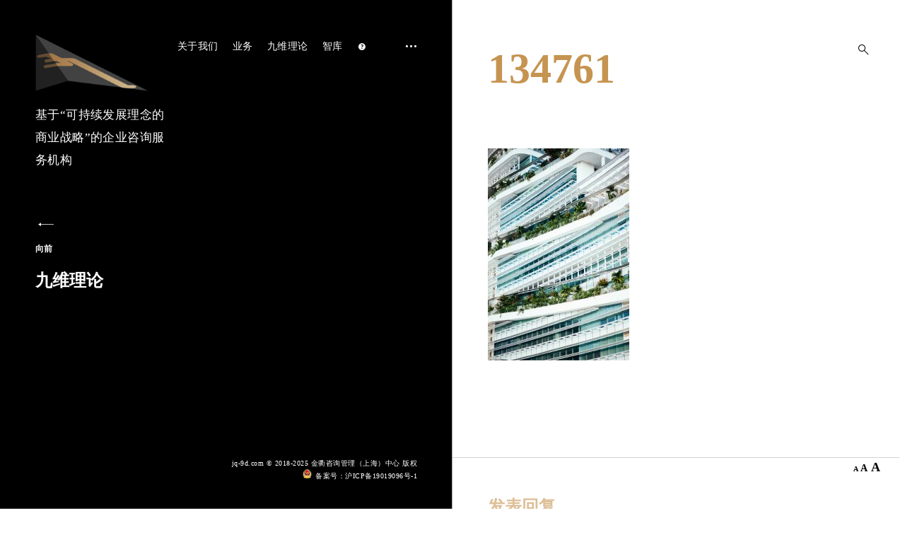

--- FILE ---
content_type: text/html; charset=UTF-8
request_url: https://jq-9d.com/wp-admin/admin-ajax.php
body_size: 182
content:

		<br /><p>*注意：词条名留空，提交后会自动删除您与该词条的关联关系。<p>
		<table id="thisTR_TManage" class="xwtable">
			<thead>
				<tr>
					
						<th class="tj-head-0">ID</th>
						<th class="tj-head-1">理论/学说/专业名称</th>
						<th class="tj-head-2">定义、主旨、本质</th>
						<th class="tj-head-3">分类所属</th>
				</tr>
			</thead>
			<tbody>
				<tr id="tempInfo_nothing" style=""><td class="tj-body-hide">Nothing.</td><td>Nothing.</td><td>Nothing.</td><td>Nothing.</td></tr>
			</tbody></table>

--- FILE ---
content_type: text/css
request_url: https://jq-9d.com/wp-content/plugins/tablesJinjiu/css/tablesJinjiu.css?ver=6.8.3
body_size: 754
content:
.tempInfo {
	display: inline;
}

.claimButton {
	position: absolute;
	top: 10px;
	right: 30px;
}

.manageButtonRefresh {
	margin : 20px 0;	
}

#removeTitle{
	position: relative;
	padding:0;
	margin:0 auto;
	height: 130px;
}
#removeTitleButton{
	position: absolute;
	right: 0px;
	bottom: 0px;
	padding:5px;
}

#updateResultsU {
	width:100%; 
	text-align:left; 
	padding-top: 20px;
}


#thisTableResults,
#thisTableResults thead,
#thisTableResults tbody,
#thisTableResults th,
#thisTableResults tr,
#thisTableResults td{
	text-align:center;
	color: black;
}

tfoot{ /* 置顶列搜索 */
	display: table-header-group;
}

#thisTableResults .fa-plus-square {
	text-align:center;
}

#thisTableResults td.details-control {
    text-align:center;
    color:forestgreen;
    cursor: pointer;
    padding:0;
    margin:0 auto;
    width: 10px;
}
#thisTableResults .shown td.details-control {
    text-align:center; 
    color:red;
    padding:0;
    margin:0 auto;
    width: 10px;
}

.tableJChildRows,
.tableJChildRows tr,
.tableJChildRows td,
.tableJChildRows tbody,
.tableJChildRows thead,
.tableJChildRows th{
	text-align:center;
	padding:0;
    margin:0;
    border:0;
}

/*
#thisTableResults2{
	width : 560px;
	margin : 0 auto;
	padding:0;
}
*/
#thisTableResults2,
#thisTableResults2 thead,
#thisTableResults2 tbody,
#thisTableResults2 th,
#thisTableResults2 tr,
#thisTableResults2 td{
	text-align:center;
	font-size: 10px;
    border:0;
}

.tj-head-0,
.tj-body-hide{
	display:none;
}

.xwtable {
	width:100%;
	border-collapse: collapse;
	border: 1px solid #ccc;
	text-align: center;
}                  
.xwtable thead td {
	/*font-size: 12px;*/
	color: #333333;
	text-align: center;
	/*background: url(table_top.jpg) repeat-x top center;*/
	border: 1px solid #ccc; 
	font-weight:bold;
	text-align: center;
}  
.xwtable tbody tr {
	background: #fff;
	/*font-size: 12px;*/
	color: #666666;
	text-align: center;
}             
.xwtable tbody tr.alt-row {
	background: #f2f7fc;
	text-align: center;
}                 
.xwtable td{
	line-height:20px;
	text-align: left;
	padding:4px 10px 3px 10px;
	height: 18px;
	border: 1px solid #ccc;
}
.xwtable td select{
	min-width:40px;
	padding:0;
	margin:0;
}

#thisTR_TManage,
#thisTR_UManage {
	width : 100%;
	text-align:center;
}

#thisTR_TManage td,
#thisTR_UManage td{
	text-align:center;
}

div.dataTables_wrapper {
	width: 100%;
	margin:0 auto;
}

--- FILE ---
content_type: text/css
request_url: https://jq-9d.com/wp-content/themes/aperitive/style.css?ver=6.8.3
body_size: 29477
content:


/*
Theme Name: Aperitive.
Theme URI: http://aperitive.tkdemos.com/
Author: Themes Kingdom
Author URI: http://themeskingdom.com
Description: A delicious, crispy, tender theme for a restaurant website, solo chef, or all-around food lover
Version: 1.1.2
License: GNU General Public License v2 or later
License URI: http://www.gnu.org/licenses/gpl-2.0.html
Text Domain: aperitive
Tags: food-and-drink, blog, portfolio, photography, translation-ready, theme-options, sticky-post, post-formats, rtl-language-support, featured-images, featured-image-header, custom-logo, custom-menu, custom-colors, custom-background, grid-layout, right-sidebar, two-columns, three-columns

This theme, like WordPress, is licensed under the GPL.
Use it to make something cool, have fun, and share what you've learned with others.

aperitive is based on Underscores http://underscores.me/, (C) 2012-2016 Automattic, Inc.
Underscores is distributed under the terms of the GNU GPL v2 or later.

Normalizing styles have been helped along thanks to the fine work of
Nicolas Gallagher and Jonathan Neal http://necolas.github.com/normalize.css/
*/

/*--------------------------------------------------------------
>>> TABLE OF CONTENTS:
----------------------------------------------------------------
# Normalize
# Typography
# Helpers
# Elements
# Layout
# Transitions
# Forms
# Header
# Footer
# Navigation
	## Links
	## Menus
# Accessibility
# Alignments
# Clearings
# Widgets
# Content
	## Posts and pages
	## Posts
	## Pages
	## Templates
	## Asides
	## Comments
# Infinite scroll
# Media
	## Captions
	## Galleries
	## Jetpack overwrites
# Responsive
--------------------------------------------------------------*/

/*--------------------------------------------------------------
# Normalize
--------------------------------------------------------------*/

html {
	font-family: sans-serif;
	-webkit-text-size-adjust: 100%;
	-ms-text-size-adjust:     100%;
}

body {
	margin: 0;
}

article,
aside,
details,
figcaption,
figure,
footer,
header,
main,
menu,
nav,
section,
summary {
	display: block;
}

audio,
canvas,
progress,
video {
	display: inline-block;
	vertical-align: baseline;
}

audio:not([controls]) {
	display: none;
	height: 0;
}

[hidden],
template {
	display: none;
}

a {
	background-color: transparent;
}

a:active,
a:hover {
	outline: 0;
}

abbr[title] {
	border-bottom: 1px dotted;
}

b,
strong {
	font-weight: bold;
}

dfn {
	font-style: italic;
}

h1 {
	font-size: 2em;
	margin: 0.67em 0;
}

mark {
	background: #ff0;
	color: #000;
}

small {
	font-size: 80%;
}

sub,
sup {
	font-size: 75%;
	line-height: 0;
	position: relative;
	vertical-align: baseline;
}

sup {
	top: -0.5em;
}

sub {
	bottom: -0.25em;
}

img {
	border: 0;
}

svg:not(:root) {
	overflow: hidden;
}

figure {
	margin: 1em 40px;
}

hr {
	box-sizing: content-box;
	height: 0;
}

pre {
	overflow: auto;
}

code,
kbd,
pre,
samp {
	font-family: monospace, monospace;
	font-size: 1em;
}

button,
input,
optgroup,
select,
textarea {
	color: inherit;
	font: inherit;
	margin: 0;
}

button {
	overflow: visible;
}

button,
select {
	text-transform: none;
}

button,
html input[type="button"],
input[type="reset"],
input[type="submit"] {
	-webkit-appearance: button;
	cursor: pointer;
}

button[disabled],
html input[disabled] {
	cursor: default;
}

button::-moz-focus-inner,
input::-moz-focus-inner {
	border: 0;
	padding: 0;
}

input {
	line-height: normal;
}

input[type="checkbox"],
input[type="radio"] {
	box-sizing: border-box;
	padding: 0;
}

input[type="number"]::-webkit-inner-spin-button,
input[type="number"]::-webkit-outer-spin-button {
	height: auto;
}

input[type="search"]::-webkit-search-cancel-button,
input[type="search"]::-webkit-search-decoration {
	-webkit-appearance: none;
}

fieldset {
	border: 1px solid #c0c0c0;
	margin: 0 2px;
	padding: 0.35em 0.625em 0.75em;
}

legend {
	border: 0;
	padding: 0;
}

textarea {
	overflow: auto;
}

optgroup {
	font-weight: bold;
}

table {
	border-collapse: collapse;
	border-spacing: 0;
}

td,
th {
	padding: 0;
}

/*--------------------------------------------------------------
# Typography
--------------------------------------------------------------*/

/*icons*/

@font-face {
  font-family: 'icomoon';
  src:  url('assets/fonts/icons/icomoon.eot?r9izow');
  src:  url('assets/fonts/icons/icomoon.eot?r9izow#iefix') format('embedded-opentype'),
	url('assets/fonts/icons/icomoon.ttf?r9izow') format('truetype'),
	url('assets/fonts/icons/icomoon.woff?r9izow') format('woff'),
	url('assets/fonts/icons/icomoon.svg?r9izow#icomoon') format('svg');
  font-weight: normal;
  font-style: normal;
}

[class^="icon-"],
[class*=" icon-"],
.search-form:before,
.post-navigation .nav-previous a:before,
.hero .post-navigation .nav-next a:before,
.site-content .post-navigation .nav-next a:after,
.newsleter-widget form:before,
.posts-navigation .nav-previous a:before,
.posts-navigation .nav-next a:after,
.listing .format-quote .entry-content:before,
.listing .format-link .entry-content > p a:before,
.listing .format-link .entry-content > a:before,
.gallery-size-full[data-carousel-extra] .gallery-item a:after,
.entry-gallery .gallery-size-full .gallery-item a:after,
.jp-carousel-next-button span:before,
.jp-carousel-previous-button span:before,
.slideshow-controls a:before,
.format-video .featured-image a:after,
.widget_rss .widget-title a:first-of-type:before,
.bypostauthor > .comment-body .comment-author b:after,
#TB_prev a:before,
#TB_next a:before,
.picker__box .picker__nav--prev:before,
.picker__box .picker__nav--next:before {
  /* use !important to prevent issues with browser extensions that change fonts */
  font-family: 'icomoon' !important;
  speak: none;
  font-style: normal;
  font-weight: normal;
  font-variant: normal;
  text-transform: none;
  line-height: 1;

  /* Better Font Rendering =========== */
  -webkit-font-smoothing: antialiased;
  -moz-osx-font-smoothing: grayscale;
}

.icon-drop-down:before {
	content: "\e900";
}

.icon-link:before,
.listing .format-link .entry-content > p a:before,
.listing .format-link .entry-content > a:before {
	content: "\e901";
}

.icon-play:before,
.format-video .featured-image a:after,
.slideshow-controls .paused:nth-of-type(2):before {
	content: "\e902";
}

.icon-quote:before,
.listing .format-quote .entry-content:before {
	content: "\e903";
}

.icon-search:before {
	content: "\e904";
}

.icon-sidebar:before {
	content: "\e905";
}

.icon-autor:before,
.bypostauthor > .comment-body .comment-author b:after {
	content: "\e907";
}

.icon-gallery:before,
.gallery-size-full[data-carousel-extra] .gallery-item a:after,
.entry-gallery .gallery-size-full .gallery-item a:after {
	content: "\e908";
}

.icon-left:before,
.post-navigation .nav-previous a:before,
.posts-navigation .nav-previous a:before,
.jp-carousel-previous-button span:before,
.slideshow-controls a:first-of-type:before,
#TB_prev a:before,
.picker__box .picker__nav--prev:before {
	content: "\e909";
}

.icon-feed:before,
.widget_rss .widget-title a:first-of-type:before {
	content: "\e911";
}

.icon-right:before,
.search-form:before,
.newsleter-widget form:before,
.hero .post-navigation .nav-next a:before,
.site-content .post-navigation .nav-next a:after,
.posts-navigation .nav-next a:after,
.jp-carousel-next-button span:before,
.slideshow-controls a:last-of-type:before,
#TB_next a:before,
.picker__box .picker__nav--next:before {
	content: "\e90a";
}

.icon-stop:before,
.slideshow-controls a:nth-of-type(2):before {
	content: "\e90b";
}

/*end icons*/

body,
button,
input,
select,
textarea,
.sharedaddy .sd-social-text .sd-content ul li a.sd-button,
body .jp-carousel-wrap,
.jp-carousel-wrap .jp-carousel-light #carousel-reblog-box input#carousel-reblog-submit,
.jp-carousel-wrap #jp-carousel-comment-form-button-submit,
.jp-carousel-wrap textarea#jp-carousel-comment-form-comment-field {
	font-family: 'Playfair Display', serif;
}

.jp-carousel-titleanddesc-title {
	font-family: 'Playfair Display', serif !important;
}

body,
p,
a,
cite,
button,
input,
select,
textarea,
.sharedaddy .sd-social-text .sd-content ul li a.sd-button,
.widget.widget_recent_entries li > span,
.site-main .contact-form label,
body .slideshow-slide-caption,
body .content-area #infinite-handle > span > button > a,
.jp-carousel-titleanddesc-title,
h1,
h2,
h3,
h4,
h5,
h6,
blockquote,
blockquote p,
q,
q p,
button,
input[type="button"],
input[type="reset"],
input[type="submit"],
.emphasis,
.site-title a,
.site-header .main-navigation a,
.dropcap:before,
.post-navigation .nav-previous a,
.posts-navigation .nav-previous a,
.post-navigation .nav-next a,
.posts-navigation .nav-next a,
.widget.widget_recent_entries li > a,
.widget table caption,
.widget th,
.widget tfoot td a,
.widget_recent_comments .comment-author-link,
.widget_recent_comments .comment-author-link a,
.widget_recent_comments .recentcomments,
.widget_recent_comments .recentcomments a,
.comments-area .comment-list .comment-author b > a,
body.search .search-post-type,
body.error404 .page-content > p,
.error-404 .search-instructions,
.error-404 input[type="search"],
.search-no-results input[type="search"],
body.search.search-no-results section.no-results .page-content > p,
body #jp-relatedposts .jp-relatedposts-items-visual .jp-relatedposts-post h4.jp-relatedposts-post-title,
body #jp-relatedposts h3.jp-relatedposts-headline,
.comments-area .comment-list .comment-author b,
.comments-area .no-comments,
.search-wrap input[type="search"],
.no-results input[type="search"],
.error-404 input[type="search"] {
	font-style: normal;
}

body,
button,
input,
select,
textarea {
	line-height: 1.625;
}

/*font-sizes*/

html {
	font-size: 16px;
}

.site-header .nav-menu,
.search-form input[type="submit"],
.newsleter-widget form input[type="submit"],
.twocolumn,
.featured-image,
.entry-gallery,
.contact-form,
#contact-map,
.gallery-wrapper .thickbox,
.gallery-size-full[data-carousel-extra] .gallery-item a,
.entry-gallery .gallery-size-full .gallery-item a,
.jp-relatedposts-items,
#TB_prev a,
#TB_next a,
.advertisement-widget,
.advertisement-widget a,
.instagram-feed ul,
.rtb-booking-form form fieldset {
	font-size: 0;
}

#jp-relatedposts .jp-relatedposts-items .jp-relatedposts-post-date,
#jp-relatedposts .jp-relatedposts-items .jp-relatedposts-post-context,
.rtb-booking-form label {
	font-size: 10px;
	font-size: 0.625rem;
}

.results-number,
.comment .reply {
	font-size: 11px;
	font-size: 0.6875rem;
}

button,
input[type="button"],
input[type="reset"],
input[type="submit"],
input[type="text"],
input[type="email"],
input[type="url"],
input[type="password"],
input[type="search"],
input[type="number"],
input[type="tel"],
input[type="range"],
input[type="date"],
input[type="month"],
input[type="week"],
input[type="time"],
input[type="datetime"],
input[type="datetime-local"],
input[type="color"],
textarea,
select,
label,
.site-info,
.entry-meta,
#infinite-handle span a,
.site-description,
blockquote cite,
blockquote + cite,
blockquote + p cite,
q cite,
q + cite,
q + p cite,
.wp-caption-text,
.entry-footer,
.gallery-count,
.site-footer > [class^="menu"],
.format-quote blockquote cite,
.format-quote blockquote + cite,
.format-quote blockquote + p cite,
.format-quote q cite,
.format-quote q + cite,
.format-quote q + p cite,
.listing .entry-content,
.comment-author,
.comment-metadata,
.author-name,
.author-info p,
.search-results .page-header p,
.no-results .page-header p,
.error404 .page-header p,
.widget,
.widget p,
.hero .post-navigation a span,
.menu-items .menu-item,
.menu-items .menu-item p,
.ui-datepicker,
.ui-datepicker table,
.picker__table thead {
	font-size: 10px;
	font-size: 0.75rem;
}

.menu-price,
.comment-notes,
#jp-relatedposts .jp-relatedposts-items-visual .jp-relatedposts-post-nothumbs p.jp-relatedposts-post-excerpt {
	font-size: 13px;
	font-size: 0.8125rem;
}

p,
.nav-menu > li,
.twocolumn p.half-width,
.entry-content,
.listing .entry-content p,
.post-navigation,
.posts-navigation,
.comment-content,
.comment-content > p,
.comment-content table,
.widget-title,
.widget input[type="text"],
.widget input[type="email"],
.widget input[type="tel"],
.widget input[type="password"],
.widget input[type="url"],
.widget input[type="search"],
.widget textarea,
.widget select,
.menu-cats,
.contact-filter,
body .rtb-booking-form .rtb-error,
body .slideshow-window div.slideshow-controls a:nth-of-type(2) {
	font-size: 14px;
	font-size: 0.875rem;
}

.menu-group-description {
	font-size: 15px;
	font-size: 0.9375rem;
}

body,
table,
.listing .format-link .entry-content > p a:before,
.listing .format-link .entry-content > a:before {
	font-size: 16px;
	font-size: 1rem;
}

h6,
blockquote,
blockquote p,
q,
.icon-search,
.sidebar-trigger,
.page-template-page-menu .entry-title,
.gallery-wrapper .entry-title,
.listing .format-quote .entry-content:before,
.contact-form-submission p,
.picker__table tbody {
	font-size: 18px;
	font-size: 1.125rem;
}

.bypostauthor > .comment-body .comment-author b:after,
.widget_recent_entries h4,
.picker--time .picker__holder .picker__box,
.rtb-booking-form input[type="text"],
.rtb-booking-form input[type="email"],
.rtb-booking-form input[type="tel"],
.rtb-booking-form select {
	font-size: 20px;
	font-size: 1.25rem;
}

h5,
.site-title,
.emphasis,
.twocolumn p.half-width.emphasis,
.hero .post-navigation a,
.comments-title,
.comment-reply-title,
.gallery-size-full[data-carousel-extra] .gallery-item a:after,
.entry-gallery .gallery-size-full .gallery-item a:after,
.format-video .featured-image a:after,
body #jp-relatedposts h3.jp-relatedposts-headline,
body #jp-relatedposts .jp-relatedposts-items-visual h4.jp-relatedposts-post-title,
#jp-relatedposts .jp-relatedposts-items .jp-relatedposts-post-title {
	font-size: 24px;
	font-size: 1.5rem;
}

h4,
.listing .entry-title,
.format-quote blockquote,
.format-quote blockquote p,
.listing .format-quote blockquote p,
.listing .format-link h1,
.listing .format-link h2,
.listing .format-link h3,
.search-results .entry-title,
.post-navigation a:before,
.post-navigation a:after,
.posts-navigation .nav-previous a:before,
.posts-navigation .nav-next a:after,
.widget-area .slideshow-controls a:first-of-type,
.widget-area .slideshow-controls a:last-of-type,
.picker__month,
.picker__box .picker__year,
.page-template-page-gallery .not-found input[type="search"],
.tax-ct_gallery .not-found input[type="search"] {
	font-size: 30px;
	font-size: 1.875rem;
}

h3,
.search .hero .page-title,
.error404 .hero .page-title,
.listing .col-md-12 .entry-title {
	font-size: 36px;
	font-size: 2.25rem;
}

.slideshow-controls a:first-of-type,
.slideshow-controls a:last-of-type {
	font-size: 42px;
	font-size: 2.625rem;
}

.search-form:before,
.newsleter-widget form:before {
	font-size: 45px;
	font-size: 2.8125rem;
}

.jp-carousel-next-button span:before,
.jp-carousel-previous-button span:before,
#TB_prev a:before,
#TB_next a:before {
	font-size: 47px;
	font-size: 2.9375rem;
}

h2 {
	font-size: 48px;
	font-size: 3rem;
}

h1,
.single .format-quote blockquote,
.single .format-quote blockquote p,
.search-wrap input[type="search"],
.no-results input[type="search"],
.error-404 input[type="search"],
.menu-group-title {
	font-size: 60px;
	font-size: 3.75rem;
}

.hero .page-title {
	font-size: 110px;
	font-size: 6.875rem;
}

.dropcap:before {
	font-size: 6em;
}

::-moz-selection {
	background-color: #000;
	color: #fff;
}

::selection {
	background-color: #000;
	color: #fff;
}

/*colors*/

button,
input[type="button"],
input[type="reset"],
input[type="submit"],
#infinite-handle span a,
.site-header a,
.dropdown-toggle,
.site-description,
.hero .page-header,
.hero .post-navigation,
.hero .post-navigation a,
.site-footer,
.site-footer > [class^="menu"] a,
.site-info a,
#today,
#today a,
.gallery-wrapper .thickbox + .entry-header a {
	color: #fff;
}

body,
a,
input,
select,
textarea,
.entry-content a,
.entry-footer a,
.author-box a,
#big-search-trigger,
body .tb-close-icon,
body #TB_closeWindowButton:focus .tb-close-icon,
body .jp-carousel-titleanddesc-title,
.text .single-soc-share-link a,
.widget_rss cite,
#TB_prev a,
#TB_next a,
.listing .cat-links a,
.jp-relatedposts-post-date + .jp-relatedposts-post-context,
.logged-in-as,
.logged-in-as a,
.comment-notes,
.text .single-soc-share-link a {
	color: #000;
}

.listing .cat-links a,
.text .single-soc-share-link a,
body #jp-relatedposts .jp-relatedposts-items .jp-relatedposts-post .jp-relatedposts-post-context,
.logged-in-as,
.logged-in-as a,
.comment-notes {
	opacity: .6;
}

.search-wrap input[type="search"]::-webkit-input-placeholder,
.no-results input[type="search"]::-webkit-input-placeholder,
.error-404 input[type="search"]::-webkit-input-placeholder,
.contact-form input[type="text"]::-webkit-input-placeholder,
.contact-form input[type="email"]::-webkit-input-placeholder,
.contact-form textarea::-webkit-input-placeholder {
	color: #000;
}

.search-wrap input[type="search"]:-moz-placeholder,
.no-results input[type="search"]:-moz-placeholder,
.error-404 input[type="search"]:-moz-placeholder,
.contact-form input[type="text"]:-moz-placeholder,
.contact-form input[type="email"]:-moz-placeholder,
.contact-form textarea:-moz-placeholder {
	color: #000;
}

.search-wrap input[type="search"]::-moz-placeholder,
.no-results input[type="search"]::-moz-placeholder,
.error-404 input[type="search"]::-moz-placeholder,
.contact-form input[type="text"]::-moz-placeholder,
.contact-form input[type="email"]::-moz-placeholder,
.contact-form textarea::-moz-placeholder {
	color: #000;
}

.search-wrap input[type="search"]:-ms-input-placeholder,
.search-wrap input[type="search"]:-ms-input-placeholder:focus,
.no-results input[type="search"]:-ms-input-placeholder,
.no-results input[type="search"]:-ms-input-placeholder:focus,
.error-404 input[type="search"]:-ms-input-placeholder,
.error-404 input[type="search"]:-ms-input-placeholder:focus {
	color: #000;
}

.scroll-box #today,
.scroll-box #today a {
	color: #000;
}

.scroll-box .widget,
.scroll-box .widget p,
.scroll-box .widget a,
.scroll-box .tagcloud a,
.scroll-box  input[type="text"],
.scroll-box  input[type="email"],
.scroll-box  input[type="tel"],
.scroll-box  input[type="url"],
.scroll-box  input[type="password"],
.scroll-box  input[type="search"],
.scroll-box  textarea,
.scroll-box .widget_wpcom_social_media_icons_widget a,
.scroll-box .jetpack-display-remote-posts h4 a,
.scroll-box .widget .search-form input[type="submit"],
.newsleter-widget form input[type="submit"] {
	color: rgba(0,0,0,.8);
}

.scroll-box .widget_recent_comments li,
.scroll-box .widget_recent_comments .comment-author-link a,
.scroll-box .widget_recent_entries li,
.scroll-box .rss-date,
.scroll-box .rssSummary {
	color: rgba(0,0,0,.6);
}

/*end colors*/

.text-left {
	text-align: left;
}

.text-right {
	text-align: right;
}

.text-center {
	text-align: center;
}

.dropcap {
	display: inline-block;
	margin-top: 2.2em;
	position: relative;
	vertical-align: bottom;
}

.dropcap:before {
	content: attr(data-dropcap);
	line-height: 0.8em;
	opacity: .1;
	text-transform: uppercase;
	position: absolute;
	left: 0;
	top: 0;
	-webkit-transform: translateY(-50%);
	-ms-transform: translateY(-50%);
	-o-transform: translateY(-50%);
	transform: translateY(-50%);
}

/*--------------------------------------------------------------
# Helpers
--------------------------------------------------------------*/

/* VERTICALIZE */
/*  <div class="verticalize-container">
		<div class="verticalize">
			Content that needs to be vertically and horizontally centered
		</div>
	</div>
*/

/*VERTICALIZE CONTAINER*/
.verticalize-container {
	text-align: center;
}

.verticalize-container:before {
	content: "";
	display: inline-block;
	height: 100%;
	margin-right: -0.25em; /* Adjusts for spacing */
	vertical-align: middle;
}

/*VERTICALIZE BOX*/
.verticalize {
	display: inline-block;
	text-align: left;
	vertical-align: middle;
}

/* ==========================================================================
   Scalable Elements - dedicate padding bottom to .scalable-wrapper in percents (%), which will be the height of scalable element. Precentage will keep aspect ratio with width.
   width(100%) : padding-bottom(50%) = 2:1;
   ========================================================================== */

.scalable-wrapper {
	height: 0;
	padding-top: 57.25%;
	position: relative;
}

.scalable-element {
	height: 100%;
	left: 0;
	position: absolute;
	top: 0;
	width: 100%;
}

/*--------------------------------------------------------------
# Elements
--------------------------------------------------------------*/

html {
	box-sizing: border-box;
}

*,
*:before,
*:after { /* Inherit box-sizing to make it easier to change the property for components that leverage other behavior; see http://css-tricks.com/inheriting-box-sizing-probably-slightly-better-best-practice/ */
	box-sizing: inherit;
}

body {
	font-weight: 300;
	-webkit-font-smoothing: antialiased;
	-moz-osx-font-smoothing: grayscale;
	-moz-font-smoothing: grayscale;
}

body * {
	word-wrap: break-word;
}

h1,
h2,
h3,
h4,
h5,
h6,
.content-area .entry-content .contact-form-submission h1,
.content-area .entry-content .contact-form-submission h2,
.content-area .entry-content .contact-form-submission h3,
.content-area .entry-content .contact-form-submission h4,
.content-area .entry-content .contact-form-submission h5,
.content-area .entry-content .contact-form-submission h6 {
	clear: both;
	font-weight: 600;
	margin: 50px 0 30px;
}

h1,
h2,
h3,
h4 {
	line-height: 1.2;
}


h5,
h6 {
	line-height: 1.3;
}

.content-area .entry-content h1,
.content-area .entry-content h2,
.content-area .entry-content h3,
.content-area .entry-content h4,
.content-area .entry-content h5,
.content-area .entry-content h6 {
	margin-top: 4.4rem;
	margin-bottom: 3rem;
}

.content-area .entry-content h1:first-child,
.content-area .entry-content h2:first-child,
.content-area .entry-content h3:first-child,
.content-area .entry-content h4:first-child,
.content-area .entry-content h5:first-child,
.content-area .entry-content h6:first-child {
	margin-top: 0;
}

p {
	letter-spacing: 0.2px;
	line-height: 1.9em;
	margin: 0 0 22px;
}

.emphasis {
	line-height: 1.5em;
	letter-spacing: 0.3px;
}

.entry-content p {
	margin-bottom: 1.5rem;
}

.entry-content .emphasis {
	margin-top: 3.2rem;
	margin-bottom: 3.2rem;
}

.entry-content .emphasis:first-child {
	margin-top: 0;
}

.entry-content > p:last-child,
.listing .entry-content *:last-child,
.listing .format-quote blockquote:last-child,
.listing .format-link .entry-content p:last-child {
	margin-bottom: 0;
}

blockquote {
	border: none;
	line-height: 1.6em;
	margin: 3rem 0;
}

blockquote:first-child {
	margin-top: 0;
}

.single blockquote,
.page blockquote {
	margin: 3rem 0 4rem 3.4rem;
	max-width: 510px;
}

blockquote:before,
blockquote:after,
q:before,
q:after {
	content: "";
}

blockquote,
q {
	quotes: "" "";
}

blockquote,
q,
blockquote p {
	font-weight: 600;
	line-height: 1.7em;
}

blockquote p:last-child {
	margin-bottom: 0;
}

blockquote + p cite,
q + p cite {
	display: inline-block;
	margin-right: auto;
	margin-left: auto;
}

blockquote cite,
blockquote + cite,
blockquote + p cite,
q cite,
q + cite,
q + p cite {
	display: block;
	font-style: normal;
	font-weight: 400;
	margin-top: 22px;
}

blockquote + cite,
blockquote + p cite,
q + cite,
q + p cite {
	margin-bottom: 4rem;
}

.page blockquote + cite,
.page blockquote + p cite,
.page q + cite,
.page q + p cite,
.single blockquote + cite,
.single blockquote + p cite,
.single q + cite,
.single q + p cite {
	padding-left: 3.4rem;
}

.listing blockquote + cite,
.listing blockquote + p cite,
.listing q + cite,
.listing q + p cite {
	margin-bottom: 0;
}

blockquote.pull-left,
q.pull-left,
blockquote.pull-right,
q.pull-right {
	max-width: 320px;
	padding-bottom: 10px;
	position: relative;
}

blockquote.pull-left,
q.pull-left {
	float: left;
	margin: 0 20px 0 0;
}

blockquote.pull-right,
q.pull-right {
	float: right;
	margin: 0 0 0 20px;
}

code,
kbd,
tt,
var {
	font-family: Monaco, Consolas, "Andale Mono", "DejaVu Sans Mono", monospace;
}

code {
	background-color: #f9f2f4;
	color: #070707;
	font-size: 90%;
	padding: 2px 4px;
}

big {
	font-size: 125%;
}

dfn,
cite,
em,
i {
	font-style: italic;
}


address {
	font-style: normal;
	line-height: 1.5em;
	margin: 0 0 1.5em;
}

pre {
	background-color: #f5f5f5;
	border: 1px solid #ebebeb;
	color: #333333;
	display: block;
	font-family: "Courier 10 Pitch", Courier, monospace;
	line-height: 1.42857143;
	margin: 0 0 22px;
	max-width: 100%;
	overflow: auto;
	padding: 10px;
	text-align: left;
	word-break: break-all;
	word-wrap: break-word;
}

abbr,
acronym {
	border-bottom: 1px dotted #666;
	cursor: help;
}

mark,
ins {
	background: #e0e0e0;
	text-decoration: none;
	padding: 2px 5px;
}

sup,
sub {
	font-size: 75%;
	height: 0;
	line-height: 0;
	position: relative;
	vertical-align: baseline;
}

sup {
	bottom: 1ex;
}

sub {
	top: .5ex;
}

hr {
	background-color: #000;
	border: 0;
	height: 1px;
	margin-bottom: 1.5em;
}

figure {
	margin: 0;
}

ul,
ol {
	margin: 0 0 1.5em;
	padding-left: 0;
}

ul {
	list-style: disc;
}

ol {
	list-style: decimal;
}

li {
	list-style-position: inside;
	margin: 6px 0;
}

.entry-content li {
	margin: 10px 0;
}

li > ul,
li > ol {
	margin-bottom: 0;
	margin-left: 1.5em;
}

dt {
	font-weight: bold;
	margin-bottom: 10px;
}

dd {
	line-height: 1.5em;
	margin: 0 1.5em 1.5em;
}

img {
	height: auto; /* Make sure images are scaled correctly. */
	max-width: 100%; /* Adhere to container width. */
}

.featured-image img {
	display: block;
}

img:focus {
	outline: none;
}

img[src*="pixel.wp.com"] {
	display: none;
}

.gmnoprint img {
	max-width: inherit;
}

table {
	margin: 22px 0;
	width: 100%;
}

.comment-content table,
.entry-content table {
	border: 1px solid #ccc;
}

.comment-content thead tr,
.entry-content thead tr {
	border-bottom: 1px solid #ccc;
}

.comment-content tfoot tr,
.entry-content tfoot tr {
	border-top: 1px solid #ccc;
}

.comment-content th,
.entry-content th,
.comment-content td,
.entry-content td {
	border-right: 1px solid #ccc;
}

.comment-content th,
.entry-content th,
.comment-content td,
.entry-content td {
	padding: 16px 18px;
	text-align: left;
}

.masonry th,
.masonry td {
	padding: 10px 8px;
	text-align: center;
}

th {
	font-weight: 400;
}

td {
	font-weight: 300;
}

/*--------------------------------------------------------------
# Layout
--------------------------------------------------------------*/

/*Bootstrap Grid System*/

.row {
	clear: both;
	margin-left: -10px;
	margin-right: -10px;
}
.page-template-page-gallery .row,
.tax-ct_gallery .row {
	margin-left: 0;
	margin-right: 0;
}
.col-xs-1, .col-sm-1, .col-md-1, .col-lg-1, .col-xs-2, .col-sm-2, .col-md-2, .col-lg-2, .col-xs-3, .col-sm-3, .col-md-3, .col-lg-3, .col-xs-4, .col-sm-4, .col-md-4, .col-lg-4, .col-xs-5, .col-sm-5, .col-sm-tk-5, .col-md-5, .col-lg-5, .col-xs-6, .col-sm-6, .col-md-6, .col-lg-6, .col-xs-7, .col-sm-7, .col-md-7, .col-lg-7, .col-xs-8, .col-sm-8, .col-md-8, .col-lg-8, .col-xs-9, .col-sm-9, .col-md-9, .col-lg-9, .col-xs-10, .col-sm-10, .col-md-10, .col-lg-10, .col-xs-11, .col-sm-11, .col-md-11, .col-lg-11, .col-xs-12, .col-sm-12, .col-md-12, .col-lg-12 {
	position: relative;
	min-height: 1px;
	padding-left: 10px;
	padding-right: 10px;
}
.page-template-page-gallery .hentry,
.tax-ct_gallery .hentry {
	padding-left: 0;
	padding-right: 0;
}
.col-xs-1, .col-xs-2, .col-xs-3, .col-xs-4, .col-xs-5, .col-xs-6, .col-xs-7, .col-xs-8, .col-xs-9, .col-xs-10, .col-xs-11, .col-xs-12 {
	float: left;
}
.col-xs-12 {
	width: 100%;
}
.col-xs-11 {
	width: 91.66666667%;
}
.col-xs-10 {
	width: 83.33333333%;
}
.col-xs-9 {
	width: 75%;
}
.col-xs-8 {
	width: 66.66666667%;
}
.col-xs-7 {
	width: 58.33333333%;
}
.col-xs-6 {
	width: 50%;
}
.col-xs-5 {
	width: 41.66666667%;
}
.col-xs-4 {
	width: 33.33333333%;
}
.col-xs-3 {
	width: 25%;
}
.col-xs-2 {
	width: 16.66666667%;
}
.col-xs-1 {
	width: 8.33333333%;
}
@media (min-width: 768px) {
	.col-sm-1, .col-sm-2, .col-sm-3, .col-sm-4, .col-sm-5, .col-sm-6, .col-sm-7, .col-sm-8, .col-sm-9, .col-sm-10, .col-sm-11, .col-sm-12 {
		float: left;
	}
	.col-sm-12 {
		width: 100%;
	}
	.col-sm-11 {
		width: 91.66666667%;
	}
	.col-sm-10 {
		width: 83.33333333%;
	}
	.col-sm-9 {
		width: 75%;
	}
	.col-sm-8 {
		width: 66.66666667%;
	}
	.col-sm-7 {
		width: 58.33333333%;
	}
	.col-sm-6 {
		width: 50%;
	}
	.col-sm-5 {
		width: 41.66666667%;
	}
	.col-sm-4 {
		width: 33.33333333%;
	}
	.col-sm-3 {
		width: 25%;
	}
	.col-sm-2 {
		width: 16.66666667%;
	}
	.col-sm-1 {
		width: 8.33333333%;
	}
}
@media (min-width: 992px) {
	.col-md-1, .col-md-2, .col-md-3, .col-md-4, .col-md-5, .col-md-6, .col-md-7, .col-md-8, .col-md-9, .col-md-10, .col-md-11, .col-md-12 {
		float: left;
	}
	.col-md-12 {
		width: 100%;
	}
	.col-md-11 {
		width: 91.66666667%;
	}
	.col-md-10 {
		width: 83.33333333%;
	}
	.col-md-9 {
		width: 75%;
	}
	.col-md-8 {
		width: 66.66666667%;
	}
	.col-md-7 {
		width: 58.33333333%;
	}
	.col-md-6 {
		width: 50%;
	}
	.col-md-5 {
		width: 41.66666667%;
	}
	.col-md-4 {
		width: 33.33333333%;
	}
	.col-md-3 {
		width: 25%;
	}
	.col-md-2 {
		width: 16.66666667%;
	}
	.col-md-1 {
		width: 8.33333333%;
	}
}
@media (min-width: 1200px) {
	.col-lg-1, .col-lg-2, .col-lg-3, .col-lg-4, .col-lg-5, .col-lg-6, .col-lg-7, .col-lg-8, .col-lg-9, .col-lg-10, .col-lg-11, .col-lg-12 {
		float: left;
	}
	.col-lg-12 {
		width: 100%;
	}
	.col-lg-11 {
		width: 91.66666667%;
	}
	.col-lg-10 {
		width: 83.33333333%;
	}
	.col-lg-9 {
		width: 75%;
	}
	.col-lg-8 {
		width: 66.66666667%;
	}
	.col-lg-7 {
		width: 58.33333333%;
	}
	.col-lg-6 {
		width: 50%;
	}
	.col-lg-5 {
		width: 41.66666667%;
	}
	.col-lg-4 {
		width: 33.33333333%;
	}
	.col-lg-3 {
		width: 25%;
	}
	.col-lg-2 {
		width: 16.66666667%;
	}
	.col-lg-1 {
		width: 8.33333333%;
	}
}

/*end bootstrap grid*/

.twocolumn .half-width {
	display: inline-block;
	font-size: initial;
	vertical-align: top;
	width: 50%;
}

.twocolumn .half-width:nth-child(even) {
	padding-left: 20px;
}

.twocolumn .half-width:nth-child(odd) {
	padding-right: 20px;
}

.site {
	overflow-y: hidden;
}

.site-header {
	padding-top: 55px;
}

.site-content,
.search-wrap {
	display: table;
	table-layout: fixed;
}

.single .site-content,
.single .content-area {
	display: block;
}

body,
.site-content {
	background-color: #fff;
}

.content-area,
.search-form-wrap {
	display: table-cell;
	vertical-align: middle;
}

.content-area {
	width: 100%;
	-webkit-transform: translateY(50px) translateZ(0);
	-moz-transform: translateY(50px) translateZ(0);
	-ms-transform: translateY(50px) translateZ(0);
	-o-transform: translateY(50px) translateZ(0);
	transform: translateY(50px) translateZ(0);
	-webkit-transition: .3s .9s;
	-moz-transition: .3s .9s;
	-ms-transition: .3s .9s;
	-o-transition: .3s .9s;
	transition: .3s .9s;
}

.show .content-area {
	-webkit-transform: translateY(0) translateZ(0);
	-moz-transform: translateY(0) translateZ(0);
	-ms-transform: translateY(0) translateZ(0);
	-o-transform: translateY(0) translateZ(0);
	transform: translateY(0) translateZ(0);
}

.grid-sizer {
	display: none;
}

/*--------------------------------------------------------------
# Transitions
--------------------------------------------------------------*/
button,
input[type="button"],
input[type="reset"],
input[type="submit"],
input[type="text"],
input[type="email"],
input[type="tel"],
input[type="password"],
input[type="url"],
input[type="search"],
textarea,
select,
.radio.checked:before,
input[type="radio"]:checked + label:before,
.menu-toggle span:before,
.menu-toggle span:after,
.listing .hentry,
.gallery-wrapper .hentry,
#big-search-trigger,
.main-navigation .nav-menu,
.main-navigation ul ul,
.search-wrap,
#big-search-close,
.close-sidebar:before,
.close-sidebar:after,
#big-search-close:before,
#big-search-close:after,
.search-form:before,
.newsleter-widget form:before,
.edit-link,
.scroll-box,
.widget .search-form input[type="submit"],
.newsleter-widget form input[type="submit"],
.advertisement-widget a,
.instagram-feed li a,
.flickr_badge_image a,
.sd-social-icon a:before,
body .tb-close-icon,
.slick-arrow:before,
.jp-relatedposts-post-title,
.jp-relatedposts-post .jp-relatedposts-post-a,
.entry-header a,
.hero .page-header,
.hero .post-navigation,
.site-branding,
.site-footer,
.jp-carousel-next-button span:before,
.jp-carousel-previous-button span:before,
#TB_prev a:before,
#TB_next a:before {
	-webkit-transition: .3s;
	-moz-transition: .3s;
	-ms-transition: .3s;
	-o-transition: .3s;
	transition: .3s;
}

a {
	-webkit-transition: color .3s, border .3s, opacity .3s;
	-moz-transition: color .3s, border .3s, opacity .3s;
	-ms-transition: color .3s, border .3s, opacity .3s;
	-o-transition: color .3s, border .3s, opacity .3s;
	transition: color .3s, border .3s, opacity .3s;
}

.nav-links a:after {
	-webkit-transition: -webkit-transform .3s cubic-bezier(0.28, 0.12, 0.22, 1);
	-moz-transition: -moz-transform .3s cubic-bezier(0.28, 0.12, 0.22, 1);
	-ms-transition: -ms-transform .3s cubic-bezier(0.28, 0.12, 0.22, 1);
	-o-transition: -o-transform .3s cubic-bezier(0.28, 0.12, 0.22, 1);
	transition: transform .3s cubic-bezier(0.28, 0.12, 0.22, 1);
}

.hero,
.hero:before,
.site-footer > [class^="menu"],
.nav-links a,
.site-branding a,
.listing,
.masonry,
.gallery-wrapper .hentry .thickbox:before,
.gallery-wrapper .thickbox + .entry-header a {
	-webkit-transition: opacity .5s cubic-bezier(0.28, 0.12, 0.22, 1);
	-moz-transition: opacity .5s cubic-bezier(0.28, 0.12, 0.22, 1);
	-ms-transition: opacity .5s cubic-bezier(0.28, 0.12, 0.22, 1);
	-o-transition: opacity .5s cubic-bezier(0.28, 0.12, 0.22, 1);
	transition: opacity .5s cubic-bezier(0.28, 0.12, 0.22, 1);
}

.gallery-size-full[data-carousel-extra] .gallery-item a:before,
.gallery-size-full[data-carousel-extra] .gallery-item a:after,
.entry-gallery .gallery-size-full .gallery-item a:before,
.entry-gallery .gallery-size-full .gallery-item a:after,
.format-video .featured-image a:before,
.format-video .featured-image a:after {
	-webkit-transition: .3s cubic-bezier(0.28, 0.12, 0.22, 1);
	-moz-transition: .3s cubic-bezier(0.28, 0.12, 0.22, 1);
	-ms-transition: .3s cubic-bezier(0.28, 0.12, 0.22, 1);
	-o-transition: .3s cubic-bezier(0.28, 0.12, 0.22, 1);
	transition: .3s cubic-bezier(0.28, 0.12, 0.22, 1);
}

.site-header,
.site-content,
.sidebar-trigger,
#big-search-trigger {
	-webkit-transition: .5s cubic-bezier(0.28, 0.12, 0.22, 1);
	-moz-transition: .5s cubic-bezier(0.28, 0.12, 0.22, 1);
	-ms-transition: .5s cubic-bezier(0.28, 0.12, 0.22, 1);
	-o-transition: .5s cubic-bezier(0.28, 0.12, 0.22, 1);
	transition: .5s cubic-bezier(0.28, 0.12, 0.22, 1);
}

#infinite-handle span a {
	-webkit-transition: background .3s;
	-moz-transition: background .3s;
	-ms-transition: background .3s;
	-o-transition: background .3s;
	transition: background .3s;
}

.menu-cats,
.contact-filter,
.single .sd-social-text,
.single .tkss-post-share {
	-webkit-transition: right .5s cubic-bezier(0.28, 0.12, 0.22, 1);
	-moz-transition: right .5s cubic-bezier(0.28, 0.12, 0.22, 1);
	-ms-transition: right .5s cubic-bezier(0.28, 0.12, 0.22, 1);
	-o-transition: right .5s cubic-bezier(0.28, 0.12, 0.22, 1);
	transition: right .5s cubic-bezier(0.28, 0.12, 0.22, 1);
}

/*--------------------------------------------------------------
# Forms
--------------------------------------------------------------*/

button,
input[type="button"],
input[type="reset"],
input[type="submit"],
#infinite-handle span a,
body .jp-carousel-light #carousel-reblog-box input#carousel-reblog-submit,
body #jp-carousel-comment-form-button-submit {
	background: #000;
	border-radius: 0;
	border: 1px solid #000;
	box-shadow: none;
	height: 40px;
	font-weight: 700;
	letter-spacing: 0.5px;
	line-height: initial;
	padding-left: 3em;
	padding-right: 3em;
	text-shadow: none;
}

button:focus,
input[type="button"]:focus,
input[type="reset"]:focus,
input[type="submit"]:focus,
#infinite-handle span a:focus,
body .jp-carousel-light #carousel-reblog-box input#carousel-reblog-submit:focus,
body #jp-carousel-comment-form-button-submit:focus {
	background: transparent;
	color: #000;
}

button:active,
input[type="button"]:active,
input[type="reset"]:active,
input[type="submit"]:active,
#infinite-handle span a:active,
body .jp-carousel-light #carousel-reblog-box input#carousel-reblog-submit:active,
body #jp-carousel-comment-form-button-submit:active {
	-webkit-transform: scale(0.99);
	-ms-transform: scale(0.99);
	-o-transform: scale(0.99);
	transform: scale(0.99);
}

input[type="text"],
input[type="email"],
input[type="url"],
input[type="password"],
input[type="search"],
input[type="number"],
input[type="tel"],
input[type="range"],
input[type="date"],
input[type="month"],
input[type="week"],
input[type="time"],
input[type="datetime"],
input[type="datetime-local"],
input[type="color"] {
	height: 40px;
}

input[type="search"] {
	-webkit-appearance: none; /*remove rounded corners in iOs*/
	-webkit-box-sizing: border-box;
	-moz-box-sizing: border-box;
	box-sizing: border-box;
}

input[type="text"],
input[type="email"],
input[type="url"],
input[type="password"],
input[type="search"],
input[type="number"],
input[type="tel"],
input[type="range"],
input[type="date"],
input[type="month"],
input[type="week"],
input[type="time"],
input[type="datetime"],
input[type="datetime-local"],
input[type="color"],
textarea {
	background-color: transparent;
	border: 1px solid rgba(0,0,0,.1);
	border-radius: 0;
	font-weight: 400;
	letter-spacing: 0.5px;
	padding-left: 20px;
	padding-right: 20px;
}

input[type="text"]:focus,
input[type="email"]:focus,
input[type="url"]:focus,
input[type="password"]:focus,
input[type="search"]:focus,
input[type="number"]:focus,
input[type="tel"]:focus,
input[type="range"]:focus,
input[type="date"]:focus,
input[type="month"]:focus,
input[type="week"]:focus,
input[type="time"]:focus,
input[type="datetime"]:focus,
input[type="datetime-local"]:focus,
input[type="color"]:focus,
textarea:focus,
select:focus {
	border-color: #000;
	outline: none;
}

textarea {
	-webkit-box-shadow: none;
	box-shadow: none;
	line-height: 1.8em;
	min-height: 200px;
	overflow: auto; /* Removes default vertical scrollbar in IE6/7/8/9 */
	padding-top: 18px;
	padding-bottom: 18px;
	resize: vertical;
	vertical-align: top; /* Improves readability and alignment in all browsers */
	width: 100%;
}

select,
.contact-form input[type=date] {
	background: url(assets/img/drop-arrow.png) no-repeat right 13px center;
	-webkit-background-size: 8px auto;
	background-size: 8px auto;
	cursor: pointer;
	-webkit-appearance: none;
	-moz-appearance: none;
	-ms-appearance: none;
	appearance: none;
}

#rtb-date,
#rtb-time,
#rtb-party {
	background: url(assets/img/drop-down-x2.png) no-repeat right 13px center;
	-webkit-background-size: 11px auto;
	background-size: 11px auto;
	cursor: pointer;
}

select {
	border-radius: 0;
	border: 1px solid #ebebeb;
	color: #1a1616;
	min-height: 40px; /*no fixed height so select can span with text*/
	padding: 10px 50px 9px 22px;
	white-space: normal;
	-webkit-transition: border .3s;
	-moz-transition: border .3s;
	-ms-transition: border .3s;
	-o-transition: border .3s;
	transition: border .3s;
}

label {
	display: block;
	letter-spacing: 0.8px;
	margin-bottom: 5px;
}

.post-password-form label {
	margin-right: 10px;
	margin-bottom: 15px;
}

.post-password-form label,
.post-password-form input[type=submit] {
	display: inline-block;
	vertical-align: top;
}

.search-form,
.newsleter-widget form {
	position: relative;
}

.search-form:before,
.newsleter-widget form:before {
	opacity: .3;
	position: absolute;
	bottom: 0;
	right: 0;
}

.search-form input[type="search"],
.newsleter-widget form input[type="text"] {
	padding-right: 50px;
}

.search-form input[type="submit"],
.newsleter-widget form input[type="submit"] {
	background-color: transparent;
	border-color: transparent;
	border-left: none;
	font-weight: 700;
	height: 40px;
	letter-spacing: 0.5px;
	line-height: normal;
	text-transform: uppercase;
	width: 40px;
	position: absolute;
	top: 0;
	right: 0;
}

.scroll-box .widget .search-form input[type="submit"],
.newsleter-widget form input[type="submit"] {
	border: none;
}

/*Contact Form*/

.contact-form {
	margin-top: 12vh;
	margin-left: -20px;
	margin-right: -20px;
}

.contact-form > div {
	margin-bottom: 22px;
}

.contact-form > * {
	font-size: initial;
	margin-bottom: 30px;
	padding-left: 20px;
	padding-right: 20px;
}

.contact-form .half-width {
	display: inline-block;
}

.contact-form .half-width {
	width: 50%;
}

.contact-form div.half-width input {
	max-width: 100%;
	width: 100%;
}

.contact-form > div:last-of-type {
	margin-bottom: 0;
}

.map #map-canvas {
	height: 540px;
}

form.contact-form input[type=text],
.comment-form input[type=text],
form.contact-form input[type=email],
.comment-form input[type=email],
form.contact-form input[type=date],
form.contact-form select,
.comment-form input[type=url] {
	width: 100%;
}

form.contact-form input[type=text],
.comment-form input[type=text],
form.contact-form input[type=email],
.comment-form input[type=email],
.comment-form input[type=url],
form.contact-form textarea,
.comment-form textarea,
.contact-form div.half-width input {
	border-width: 0 0 1px 0;
	padding-left: 0;
	padding-right: 0;
}

form.contact-form input[type=text],
.comment-form input[type=text],
form.contact-form input[type=email],
.comment-form input[type=email],
.comment-form input[type=url],
form.contact-form textarea,
.comment-form textarea {
	margin-top: 0;
}

.contact-form input[type=date]::-webkit-inner-spin-button,
.contact-form input[type=date]::-webkit-calendar-picker-indicator {
	-webkit-appearance: none;
	display: none;
}

.contact-form div textarea,
.comment-form textarea {
	height: auto;
	line-height: 1.8em;
	min-height: 40px;
	max-height: 400px;
	overflow: auto;
	padding-top: 8px;
	padding-bottom: 8px;
}

.contact-submit {
	margin-top: 23px;
}

.contact-submit:last-child {
	margin-bottom: 0;
}

.entry-content .contact-submit {
	margin-bottom: 0;
}

.grunion-field-label + * {
	margin-top: 14px;
}

.contact-form label.grunion-field-label {
	font-weight: 400;
}

.contact-form div textarea {
	width: 100%;
}

.contact-form > div > label:first-of-type {
	margin-top: 22px;
}

.ui-datepicker {
	background: #fff;
	border: 1px solid #000;
	margin-top: -1px;
	max-width: 221px;
	padding: 17px 20px 0;
	width: 100%;
	position: absolute;
	top: -100%;
}

.ui-datepicker-prev,
.ui-datepicker-next {
	cursor: pointer;
}

.ui-datepicker-next {
	float: right;
}

.ui-datepicker-title {
	margin-top: 14px;
}

body .contact-form-submission {
	font-size: initial;
	margin-top: 3rem;
	padding: 0;
}

.rtb-booking-form form fieldset {
	border: none;
	margin-top: 3rem;
	padding: 0;
}

.widget-area .rtb-booking-form form fieldset {
	margin-top: 0;
}

.rtb-booking-form form fieldset {
	margin-left: -25px;
}

.rtb-booking-form form legend {
	padding-left: 0;
}

.rtb-booking-form form fieldset > div {
	display: inline-block;
	margin-top: 2rem;
	padding-left: 25px;
	vertical-align: top;
	width: 33.3333%;
}

.widget-area .rtb-booking-form form fieldset > div {
	width: 100%;
}

.widget-area .rtb-booking-form form fieldset > div:first-of-type {
	margin-top: 0;
}

.rtb-booking-form label {
	text-transform: uppercase;
}

.rtb-booking-form input[type="text"],
.rtb-booking-form input[type="email"],
.rtb-booking-form input[type="tel"],
.rtb-booking-form select {
	border-width: 0 0 1px 0;
	font-weight: 700;
	padding-left: 0;
	padding-right: 0;
}

.rtb-booking-form form input {
	max-width: 100%;
}

.rtb-booking-form select {
	line-height: 38px;
	padding-top: 0;
	padding-bottom: 0;
	width: 100%;
}

.rtb-booking-form form button[type="submit"] {
	margin-top: 5.5rem;
}

body .rtb-booking-form .rtb-error {
	background: transparent;
	border-bottom: 1px solid #f00;
	border-top: 1px solid #f00;
	color: #f00;
	margin-bottom: 10px;
	padding: 10px 0;
}

body .rtb-booking-form .rtb-error:before {
	display: none;
}

body .rtb-booking-form .message {
	display: none;
	position: static;
}

body .rtb-booking-form .message-open {
	display: inline-block;
}

.widget-area .rtb-booking-form form button[type="submit"] {
	margin-top: 2rem;
}

/*time picker*/

.picker__wrap {
	max-height: 70vh;
	overflow-y: auto;
}

.picker--time .picker__holder .picker__box {
	margin-bottom: 0;
	font-weight: 700;
}

#rtb-time_root .picker__holder .picker__list,
#rtb-time_root .picker__holder .picker__list li {
	margin: 0;
}

.picker__holder .picker__list {
	padding: 0;
}

.picker__holder .picker__list-item {
	border-top: none;
	border-bottom: 1px solid rgba(0,0,0,.05);
}

.picker--time .picker__holder .picker__button--clear {
	display: none;
}

.picker__holder .picker__list-item--highlighted {
	border-color: #000;
}

.picker--focused .picker__list-item--highlighted,
.picker__list-item--highlighted:hover,
.picker__list-item:hover {
	background-color: transparent;
}

/*date picker*/

.picker .picker__holder {
	display: none;
}

.picker--opened .picker__holder {
	display: block;
}

.picker .picker__frame,
.picker .picker__holder {
	-webkit-transform: translateY(0);
	-moz-transform: translateY(0);
	-ms-transform: translateY(0);
	-o-transform: translateY(0);
	transform: translateY(0);
}

.picker .picker__box {
	border: none;
	border-radius: 0;
	-webkit-box-shadow: none;
	box-shadow: none;
	padding: 3rem;
}

.picker__box .picker__header {
	margin-top: 0;
	margin-bottom: 10vh;
	text-align: left;
}

.picker__box .picker__month,
.picker__box .picker__year {
	font-weight: 700;
}

.picker__box .picker__year,
.picker__box .picker__weekday {
	color: #000;
}

.picker__box .picker__month {
	margin-left: 1.6rem;
}

.picker__box .picker__year {
	font-style: normal;
}

#rtb-date_root .picker__box .picker__nav--next,
#rtb-date_root .picker__box .picker__nav--prev {
	min-height: 0;
}

.picker__box .picker__nav--prev,
.picker__box .picker__nav--next {
	padding-left: .5em;
	padding-right: .5em;
}

.picker__box .picker__nav--prev,
.picker__box .picker__nav--next,
.picker__holder .picker__footer .picker__button--close {
	opacity: .23;
}

.picker__box .picker__nav--prev {
	left: auto;
	right: 6rem;
}

.picker__box .picker__nav--next {
	right: 3.3rem;
}

.picker__box .picker__nav--next,
.picker__box .picker__nav--prev,
.picker__box .picker__nav--prev:before,
.picker__box .picker__nav--next:before {
	height: auto;
	width: auto;
}

.picker__box .picker__nav--prev:before,
.picker__box .picker__nav--next:before {
	border: none;
	font-size: 31px;
}

.picker__box .picker__table {
	margin-bottom: 0;
}

.picker__table thead {
	text-transform: uppercase;
}

.picker__table .picker__weekday {
	font-size: inherit;
}

.picker__box .picker__table td {
	padding: 0.3em 0;
}

.picker__day {
	height: 39px;
	margin-left: auto;
	margin-right: auto;
	max-width: 39px;
}

.picker--focused .picker__box .picker__day--disabled,
.picker__box .picker__day--disabled,
.picker__box .picker__day--disabled:hover {
	background: transparent;
	border-color: transparent;
	color: #ddd;
	cursor: default;
}

.picker--focused .picker__list-item--disabled,
.picker__list-item--disabled {
	display: none;
}

.picker--focused .picker__holder .picker__day--highlighted,
.picker__box .picker__day--highlighted:hover,
.picker__box .picker__day--infocus:hover,
.picker__box .picker__day--outfocus:hover {
	background-color: #e6e6e6;
}

.picker--focused .picker__box .picker__day--selected,
.picker__box .picker__day--selected,
.picker__box .picker__day--selected:hover {
	background-color: #000;
}

.picker__box .picker__day--today:before {
	border-top-color: #000;
}

.picker__box .picker__day--selected.picker__day--today:before {
	border-top-color: #fff;
}

.picker__button--clear,
.picker__button--close,
.picker__button--today {
	color: #000;
}

/*checkbox and radio*/

input[type="checkbox"],
input[type="radio"],
.woocommerce form .form-row .input-checkbox {
	display: none;
}


label.checkbox,
input[type="checkbox"] + label,
form.contact-form label.checkbox,
form.contact-form input[type="checkbox"] + label,
label.radio,
input[type="radio"] + label,
form.contact-form label.radio,
form.contact-form input[type="radio"] + label {
	cursor: pointer;
	padding-left: 40px;
	position: relative;
	font-weight: 400;
	line-height: 1;
	display: inline-block;
	margin-bottom: 22px;
}

.comment-subscription-form input[type="checkbox"] + label {
	margin-bottom: 0;
	display: inline-block !important; /*overwriting Jetpack*/
	font-weight: 300;
	line-height: 1.8em;
	margin-left: 0;
}

label.checkbox:before,
input[type="checkbox"] + label:before,
label.radio:before,
input[type="radio"] + label:before {
	border: 1px solid #000;
	color: transparent;
	font-size: 14px;
	height: 16px;
	opacity: .2;
	text-align: center;
	width: 16px;
	position: absolute;
	left: 0;
	top: 2px;
}

label.checkbox:before,
input[type="checkbox"] + label:before {
	-webkit-transition: background-color .3s, opacity .3s;
	-moz-transition: background-color .3s, opacity .3s;
	-ms-transition: background-color .3s, opacity .3s;
	-o-transition: background-color .3s, opacity .3s;
	transition: background-color .3s, opacity .3s;
}

.comment-subscription-form input[type="checkbox"] + label:before {
	top: 5px;
}

label.checkbox:before,
input[type="checkbox"] + label:before,
label.radio:before,
input[type="radio"] + label:before {
	content: "";
}

.checkbox.checked:before,
input[type="checkbox"]:checked + label:before,
.checkbox.checked:hover:before,
input[type="checkbox"]:checked + label:hover:before,
.radio.checked:before,
input[type="radio"]:checked + label:before,
.radio.checked:hover:before,
input[type="radio"]:checked + label:hover:before {
	opacity: 1;
}

.checkbox.checked:before,
input[type="checkbox"]:checked + label:before {
	background: #000 url(assets/img/check-big2x.png) no-repeat center center;
	-webkit-background-size: 12px auto;
	background-size: 12px auto;
}

.radio.checked:before,
input[type="radio"]:checked + label:before {
	border-width: 6px;
}

/*comment form*/

.comment-form input[type="text"],
.comment-form input[type="email"],
.comment-form input[type="tel"],
.comment-form input[type="url"],
.comment-form input[type="password"],
.comment-form input[type="search"],
.comment-form textarea {
	background-color: transparent;
}

.comment-form input[type="text"]:focus,
.comment-form input[type="email"]:focus,
.comment-form input[type="tel"]:focus,
.comment-form input[type="url"]:focus,
.comment-form input[type="password"]:focus,
.comment-form input[type="search"]:focus,
.comment-form textarea:focus {
	border-color: #000;
}

.comment-form-comment ~ [class*="comment-form"] input {
	width: 100%;
}

.comment-form-url,
.comment-form input[type="submit"],
.contact-form input[type="submit"] {
	clear: left;
}

.comment-form input[type="submit"],
.contact-form input[type="submit"] {
	margin-top: 36px;
}

.comment-form input[type="submit"] {
	margin-bottom: 36px;
}

p.comment-subscription-form {
	margin-bottom: 10px;
}

/*remove  clearfield button*/

::-ms-clear {
	width : 0;
	height: 0;
}

::-ms-reveal {
	width : 0;
	height: 0;
}

/*big search*/

.search-wrap {
	background: #fff;
	height: 100vh;
	z-index: 1003;
}

.no-results .search-form,
.error-404 .search-form {
	position: relative;
}

.search-wrap input[type="search"],
.no-results input[type="search"],
.error-404 input[type="search"] {
	font-weight: 900;
}

.search-instructions {
	display: block;
	letter-spacing: 0.6px;
	opacity: .4;
}

.search-wrap input[type="search"],
.no-results input[type="search"],
.error-404 input[type="search"] {
	border: none;
	height: auto;
	opacity: .2;
	padding: 0 0 12px 0;
	width: 100%;
}

@media all and (min-width:0\0) and (min-resolution:.001dpcm){

	.search-wrap input[type="search"],
	.no-results input[type="search"],
	.error-404 input[type="search"] {
		background: url(assets/img/big-search-placeholder.png) no-repeat 0 50%;
	}

	.ie9-remove-bg {
		background: none !important;
	}

}

.search-wrap .search-form input[type="submit"],
.no-results .search-form input[type="submit"],
.error-404 .search-form input[type="submit"],
.search-wrap .search-form:before,
.no-results .search-form:before,
.error-404 .search-form:before {
	display: none;
}
.search-wrap input[type="search"]:focus,
.no-results input[type="search"]:focus,
.error-404 input[type="search"]:focus {
	outline: none;
	opacity: 1;
}

.search-wrap input[type="search"]::-webkit-input-placeholder,
.no-results input[type="search"]::-webkit-input-placeholder,
.error-404 input[type="search"]::-webkit-input-placeholder {
	opacity: 1;
}

.search-wrap input[type="search"]:-moz-placeholder,
.no-results input[type="search"]:-moz-placeholder,
.error-404 input[type="search"]:-moz-placeholder {
	opacity: 1;
}

.search-wrap input[type="search"]::-moz-placeholder,
.no-results input[type="search"]::-moz-placeholder,
.error-404 input[type="search"]::-moz-placeholder {
	opacity: 1;
}

.search-wrap input[type="search"]:-ms-input-placeholder,
.search-wrap input[type="search"]:-ms-input-placeholder:focus,
.no-results input[type="search"]:-ms-input-placeholder,
.no-results input[type="search"]:-ms-input-placeholder:focus,
.error-404 input[type="search"]:-ms-input-placeholder,
.error-404 input[type="search"]:-ms-input-placeholder:focus {
	opacity: 1;
}

.sidebar-trigger,
#big-search-trigger {
	text-align: right;
	width: 30px;
}

.sidebar-trigger:focus,
#big-search-trigger:focus {
	outline: none;
}

.sidebar-trigger {
	display: table-cell;
	vertical-align: top;
	width: 30px;
}

.icon-sidebar {
	position: relative;
	top: 5px;
}

#big-search-trigger,
.close-sidebar,
#big-search-close,
body .jp-carousel-close-hint span,
body #TB_closeWindowButton {
	margin-top: 50px;
	top: 0;
}

.admin-bar #big-search-trigger {
	top: 32px;
}

#big-search-trigger {
	background-color: transparent;
	padding: 0;
	position: fixed;
	z-index: 2;
}

.page-template-page-gallery #big-search-trigger,
.tax-ct_gallery #big-search-trigger {
	color: #fff;
}

#big-search-trigger i {
	display: block;
	float: right;
}

.big-search #big-search-trigger {
	opacity: 0;
	visibility: hidden;
}

#big-search-close {
	display: none;
}

.big-search #big-search-close {
	display: block;
}

/*Widget Forms*/

.widget input[type="text"],
.widget input[type="email"],
.widget input[type="tel"],
.widget input[type="password"],
.widget input[type="url"],
.widget input[type="search"],
.widget select {
	border-width: 0 0 1px 0;
	color: #000;
	padding-left: 0;
}

.widget form,
.widget input[type="text"],
.widget input[type="email"],
.widget input[type="tel"],
.widget input[type="password"],
.widget input[type="url"],
.widget input[type="search"],
.widget select {
	max-width: 100%;
	width: 300px;
}

.widget input[type="text"],
.widget input[type="email"],
.widget input[type="tel"],
.widget input[type="password"],
.widget input[type="url"],
.widget input[type="search"],
.widget select,
.widget textarea {
	border-color: rgba(0,0,0,.15);
	font-weight: 700;
	height: 50px;
	letter-spacing: 0.6px;
}

.widget input[type="text"]:focus,
.widget input[type="email"]:focus,
.widget input[type="tel"]:focus,
.widget input[type="password"]:focus,
.widget input[type="url"]:focus,
.widget input[type="search"]:focus,
.widget select:focus,
.widget textarea:focus {
	border-color: #000;
}

.widget input::-webkit-input-placeholder {
	color: #000;
}

.widget input:-moz-placeholder {
	color: #000;
}

.widget input::-moz-placeholder {
	color: #000;
}

/*--------------------------------------------------------------
# Header
--------------------------------------------------------------*/

.site-header,
#big-search-trigger,
.site-footer {
	-webkit-transition-delay: .3s;
	-moz-transition-delay: .3s;
	-ms-transition-delay: .3s;
	-o-transition-delay: .3s;
	transition-delay: .3s;
}

.site-header {
	display: table;
	position: fixed;
	z-index: 1;
}

.nav-opened .site-header {
	z-index: 3;
}

.search-no-results #big-search-trigger,
.error404 #big-search-trigger {
	display: none;
}

.site-title {
	letter-spacing: 0.4px;
	line-height: 1.2em;
	margin-top: 0;
	margin-bottom: 0;
}

.site-title + .site-description {
	margin-top: 10px;
}

.site-description {
	letter-spacing: 0.4px;
	margin-bottom: 0;
}

.site-header .hero-container {
	display: table;
	width: 100%;
}

/*--------------------------------------------------------------
# Footer
--------------------------------------------------------------*/

.site-footer {
	padding-bottom: 38px;
}

.site-info {
	font-weight: 700;
	letter-spacing: 0.5px;
}

/*--------------------------------------------------------------
# Navigation
--------------------------------------------------------------*/

/*--------------------------------------------------------------
## Links
--------------------------------------------------------------*/

a {
	text-decoration: none;
}

a:focus,
button:focus {
	outline: thin dotted;
}

a:hover,
a:active {
	outline: 0;
}

.nav-menu a,
.entry-content a,
.entry-footer a,
.author-box a {
	font-weight: 600;
}

.nav-menu a,
.entry-content a,
.entry-footer a,
.author-box a,
.site-footer > [class^="menu"] a {
	border-bottom: 1px solid transparent;
}

.main-navigation .dropdown-toggle,
.sidebar-trigger,
#big-search-trigger,
.entry-footer a {
	border: none;
}

.entry-content cite a {
	font-weight: 400;
}

.hero .post-navigation a {
	display: block;
	font-weight: 700;
	max-width: 260px;
}

.hero .post-navigation a span {
	display: block;
	font-weight: 900;
	margin-bottom: 1rem;
	text-transform: uppercase;
}

.edit-link {
	display: none;
}

.posts-navigation:last-child {
	margin-top: 5rem;
}

.posts-navigation .nav-previous,
.posts-navigation .nav-next {
	display: inline-block;
	vertical-align: top;
}

.posts-navigation .nav-previous {
	margin-right: 40px;
}

.posts-navigation a {
	font-weight: 700;
	opacity: .5;
	text-transform: uppercase;
}

.posts-navigation .nav-previous a:before,
.posts-navigation .nav-next a:after {
	display: inline-block;
	vertical-align: middle;
}

.posts-navigation .nav-previous a:before {
	margin-right: 20px;
}

.posts-navigation .nav-next a:after {
	margin-left: 20px;
}

.tkss-post-share {
	margin: 3rem 0;
}

.text .single-soc-share-link a {
	font-weight: 400;
}

/*--------------------------------------------------------------
## Menus
--------------------------------------------------------------*/

.nav-opened {
	overflow: hidden;
}

.site-header .nav-menu {
	list-style: none;
	margin: 0;
	padding-left: 0;
}

.nav-menu > li {
	margin: 0 0 0 22px;
}

.site-header nav li {
	display: inline-block;
	position: relative;
}

.main-navigation a {
	display: block;
	letter-spacing: 0.5px;
	text-decoration: none;
}

.nav-menu li {
	font-weight: 700;
}

.nav-menu > li > a {
	display: inline-block;
}

.main-navigation ul ul {
	margin-left: 0;
	opacity: 0;
	visibility: hidden;
}

.main-navigation ul ul a {
	display: inline-block;
}

.main-navigation .current_page_item > a,
.main-navigation .current-menu-item > a,
.main-navigation .current_page_ancestor > a {
	border-color: #fff;
}

.dropdown-toggle {
	display: inline-block;
	line-height: 10px;
	margin-right: -10px;
	padding: 10px;
	position: relative;
	top: 1px;
}

.dropdown-toggle:focus {
	outline: none;
}

.icon-drop-down {
	cursor: pointer;
	display: block;
	-webkit-transform-origin: 45% 40%;
	-moz-transform-origin: 45% 40%;
	-ms-transform-origin: 45% 40%;
	-o-transform-origin: 45% 40%;
	transform-origin: 45% 40%;
	-webkit-transition: -webkit-transform .3s;
	-moz-transition: -moz-transform .3s;
	-ms-transition: -ms-transform .3s;
	-o-transition: -o-transform .3s;
	transition: transform .3s;
}

.toggle-on > span > .icon-drop-down,
.focus > span > .icon-drop-down {
	-webkit-transform: rotate(180deg);
	-moz-transform: rotate(180deg);
	-ms-transform: rotate(180deg);
	-o-transform: rotate(180deg);
	transform: rotate(180deg);
}

.toggle-on > a ~ ul,
.focus > a ~ ul {
	opacity: 1;
	visibility: visible;
}

/*social menu*/

.site-footer > [class^="menu"] ul {
	margin-bottom: 0;
}

.site-footer > [class^="menu"] li {
	display: inline-block;
	list-style: none;
	margin-right: 15px;
}

.site-footer > [class^="menu"] li:last-of-type {
	margin-right: 0;
}

/*--------------------------------------------------------------
# Accessibility
--------------------------------------------------------------*/

/* Text meant only for screen readers. */
.screen-reader-text {
	clip: rect(1px, 1px, 1px, 1px);
	position: absolute !important;
	height: 1px;
	margin: 0;
	width: 1px;
	overflow: hidden;
}

.screen-reader-text:focus {
	background-color: #f1f1f1;
	border-radius: 3px;
	box-shadow: 0 0 2px 2px rgba(0, 0, 0, 0.6);
	clip: auto !important;
	color: #21759b;
	display: block;
	font-size: 14px;
	font-size: 0.875rem;
	font-weight: bold;
	height: auto;
	left: 5px;
	line-height: normal;
	padding: 15px 23px 14px;
	text-decoration: none;
	top: 5px;
	width: auto;
	z-index: 100000; /* Above WP toolbar. */
}

/* Do not show the outline on the skip link target. */
#content[tabindex="-1"]:focus {
	outline: 0;
}

/*--------------------------------------------------------------
# Alignments
--------------------------------------------------------------*/

.alignnone,
.aligncenter {
	clear: both;
	display: block;
	margin: 60px auto;
}

p:first-child .aligncenter {
	margin-top: 0;
}

.alignleft {
	clear: left;
	float: left;
	margin: 8px 60px 30px 0;
}

.alignright {
	clear: right;
	float: right;
	margin: 8px 0 30px 60px;
}

img.alignleft,
img.alignright {
	max-width: 50%;
}

.widget .aligncenter,
.widget .alignnone {
	margin: 0;
}

/*--------------------------------------------------------------
# Clearings
--------------------------------------------------------------*/

.clear:before,
.clear:after,
.row:before,
.row:after,
.entry-content:before,
.entry-content:after,
.comment-content:before,
.comment-content:after,
.grid-wrapper:before,
.grid-wrapper:after,
.site-header:before,
.site-header:after,
.site-content:before,
.site-content:after,
.site-footer:before,
.site-footer:after,
.menu-items:before,
.menu-items:after,
.contact-form:before,
.contact-form:after,
.nav-links:before,
.nav-links:after,
.instagram-pics:before,
.instagram-pics:after,
#jp-relatedposts .jp-relatedposts-items:before,
#jp-relatedposts .jp-relatedposts-items:after,
.picker__header:before,
.picker__header:after {
	content: "";
	display: table;
	table-layout: fixed;
}

.clear:after,
.row:after,
.entry-content:after,
.comment-content:after,
.grid-wrapper:after,
.site-header:after,
.site-content:after,
.site-footer:after,
.menu-items:after,
.contact-form:after,
.nav-links:after,
.instagram-pics:after,
#jp-relatedposts .jp-relatedposts-items:after,
.picker__header:after {
	clear: both;
}

/*--------------------------------------------------------------
# Widgets
--------------------------------------------------------------*/

.scroll-box {
	max-width: 440px;
	margin: 0 auto;
}

.widget {
	max-width: 310px;
}

.widget,
.widget p {
	letter-spacing: 0.7px;
}

/* Make sure select elements fit in widgets. */
.widget select {
	max-width: 100%;
}

.widget,
.widget p {
	line-height: 1.4rem;
}

.widget > ul {
	margin-bottom: 0;
}

.widget li {
	list-style: none;
}

.widget > ul > li {
	margin-top: 8px;
}

.widget > ul > li:first-of-type {
	margin-top: 0;
}

.widget-title {
	font-weight: 700;
	letter-spacing: 0.5px;
	margin-top: 0;
	margin-bottom: 2.375rem;
}

/*calendar widget*/

.widget_calendar table {
	margin: 0;
	max-width: 300px;
}

.widget_calendar thead,
.widget_calendar tbody {
	text-align: center;
}

.widget_calendar tbody {
	border-bottom: 1px solid rgba(0,0,0,.05);
	font-weight: 700;
}

.widget_calendar caption {
	text-align: left;
}

.widget_calendar caption,
.widget_calendar th,
.widget_calendar td {
	font-weight: 700;
}

.widget_calendar th {
	padding-top: 18px;
	padding-bottom: 13px;
}

.widget_calendar tbody td {
	padding-top: 5px;
	padding-bottom: 5px;
}

.widget_calendar tbody tr:last-of-type td {
	padding-bottom: 14px;
}

.widget_calendar tbody a {
	border-bottom: 1px solid rgba(255,255,255,.4);
}

#today {
	position: relative;
	z-index: 0;
}

#today:after {
	content: "";
	background: #000;
	height: 22px;
	width: 22px;
	position: absolute;
	top: 50%;
	left: 50%;
	-webkit-transform: translate(-50%,-50%);
	-moz-transform: translate(-50%,-50%);
	-ms-transform: translate(-50%,-50%);
	-o-transform: translate(-50%,-50%);
	transform: translate(-50%,-50%);
	z-index: -1;
}

.scroll-box #today:after {
	background-color: #fff;
}

.widget_calendar tbody tr:last-of-type #today:after {
	margin-top: -5px;
}

.widget_calendar tfoot td {
	padding-top: 10px;
}

.widget_calendar #next {
	text-align: right;
}

/*Recent comments - posts widget*/

.widget_recent_comments ul li,
.widget_recent_entries ul li {
	margin-top: 24px;
}

.widget_recent_entries .post-date {
	display: block;
}

/*Aperitive latest posts*/

.widget_recent_entries .list-reset li {
	margin: 5rem 0 0;
}

.flag__img {
	max-width: 100px;
}

.flag__body h4 {
	margin: 16px 0 8px;
}

/*Rss widget*/

.widget_rss .widget-title a:first-of-type {
	margin-right: 5px;
}

.widget_rss .widget-title a:first-of-type img {
	display: none;
}

.rss-date {
	display: block;
	margin-bottom: 20px;
	text-transform: uppercase;
}

.widget_rss ul li {
	margin-top: 32px;
}

.widget_rss li > a {
	font-weight: 700;
}

.widget_rss cite {
	display: block;
	margin-top: 10px;
}

/*Tag cloud*/

.tagcloud a {
	display: inline-block;
	margin-right: 15px;
	margin-bottom: 10px;
}

/*Custom menues*/

.widget-area .widget_nav_menu {
	display: inline-block;
	padding-right: 30px;
	vertical-align: top;
	width: 33.3333%;
}

.widget-area .widget_nav_menu:first-of-type,
.widget-area .widget_nav_menu:first-of-type + .widget_nav_menu {
	margin-top: 0;
}

.widget-area .widget_nav_menu ul {
	margin-bottom: 0;
}

.widget_nav_menu li {
	display: block;
}

/*Twitter widget*/

.tp_recent_tweets li + li {
	margin-top: 20px;
}

/* Flickr Badges widget */

.widget_flickr > a {
	display: inline-block;
	margin-top: 12px;
}

.flickr_badge_image a {
	display: block;
}

.flickr_badge_image img {
	display: block;
	float: none;
	margin: 0;
}

/*advertisement*/

.advertisement-widget {
	display: inline-block;
}

.advertisement-widget.fullwidth {
	width: 100%;
}

.advertisement-widget.halfwidth {
	width: 49%;
}

.scroll-box .advertisement-widget.halfwidth {
	max-width: 150px;
}

.advertisement-widget.fullwidth,
.advertisement-widget a {
	display: block;
}

.advertisement-widget a {
	border: none;
}

.advertisement-widget img {
	max-width: 100%;
	width: auto;
}

/*newsletter*/

.newsletter {
	position: relative;
}

/*Jetpack widgets*/

/*contact*/

.widget_contact_info .contact-map {
	margin-bottom: 20px;
}

.widget_contact_info .confit-address a {
	font-weight: 700;
}

/*recent posts*/

.widget .jetpack-display-remote-posts h4 {
	margin-top: 34px;
	margin-bottom: 14px;
}

.widget .jetpack-display-remote-posts h4,
.widget .jetpack-display-remote-posts p {
	font-size: 100%;
}

.widget .jetpack-display-remote-posts p {
	line-height: 1.4rem !important;
	margin: 0 0 22px !important;
}

.jetpack-display-remote-posts img {
	margin-bottom: 12px;
}

/*gallery*/

.widget .slideshow-window .slideshow-controls {
	width: 80px;
}

body .widget .slideshow-window div.slideshow-controls a:first-of-type,
body .widget .slideshow-window div.slideshow-controls a:last-of-type {
	width: 30px !important;
	margin-top: 0 !important;
}

/*goodreads*/

.widget div[class^=gr_custom_container] {
	background: transparent;
	border: none;
	border-radius: 0;
	color: inherit;
	padding: 0;
}

.widget div[class^="gr_custom_book_container"] {
	float: left;
	margin-right: 20px;
	margin-left: 0;
}

.widget div[class^=gr_custom_each_container] {
	border-bottom: none;
	padding-bottom: 20px;
}

/*social*/

.widget-area .widget_wpcom_social_media_icons_widget li {
	display: inline-block;
	margin-right: 18px;
	margin-top: 0;
	margin-bottom: 12px;
}

.widget-area .widget_wpcom_social_media_icons_widget li:last-child {
	margin-right: 0;
}

/*aperitive social*/

.widget-social li {
	display: inline-block;
	margin-right: 10px;
}

.genericon-googleplus {
	font-size: 21px;
	margin-top: -1px;
}

/*gravatar*/

.widget.widget-grofile .grofile-thumbnail {
	max-width: 100%;
}

.grofile-links li {
	margin: 2px 0;
}

.grofile-full-link {
	display: block;
	margin-top: 15px;
}

/*RSS links*/

.widget_rss_links a:first-child {
	margin-right: 5px;
}

/*Instagram feed*/

.instagram-feed {
	position: relative;
	text-align: center;
}

.instagram-feed .widget {
	margin: 0;
}

.instagram-pics {
	overflow: hidden;
}

.instagram-feed ul > li {
	float: left;
	list-style: none;
	margin: 0;
}

.instagram-feed li a,
.instagram-feed img {
	display: block;
}

.instagram-feed li a {
	backface-visibility: hidden;
}

.no-feed-msg {
	margin: 0;
	padding: 50px;
}

.widget-area .null-instagram-feed > p {
	margin-top: 10px;
}

.widget-area .instagram-pics li,
.flickr_badge_image {
	display: block;
	float: left;
	margin: 0 0 2px;
	overflow: hidden;
	padding-right: 2px;
	max-width: 33.33333334%;
}

.widget-area .instagram-pics li a {
	display: block;
}

.widget-area .instagram-pics li:nth-child(3n + 1),
.flickr_badge_image:nth-child(3n + 2) {
	clear: left;
}

.widget-area .instagram-pics img {
	display: block;
	width: 100%;
}

.widget_flickr > a {
	display: inline-block;
	margin-top: 12px;
}

/*--------------------------------------------------------------
# Content
--------------------------------------------------------------*/

/*--------------------------------------------------------------
## Posts and pages
--------------------------------------------------------------*/

.sticky {
	display: block;
}

.hentry {
	margin: 0;
}

.grid-wrapper .hentry,
.gallery-wrapper .hentry {
	opacity: 0;
	-webkit-transform: translate3d(0,50px,0);
	-moz-transform: translate3d(0,50px,0);
	-ms-transform: translateY(50px);
	-o-transform: translate3d(0,50px,0);
	transform: translate3d(0,50px,0);
}

.grid-wrapper .animate,
.gallery-wrapper .animate {
	opacity: 1;
	-webkit-transform: translate3d(0,0,0);
	-moz-transform: translate3d(0,0,0);
	-ms-transform: translateY(0);
	-o-transform: translate3d(0,0,0);
	transform: translate3d(0,0,0);
}

.byline,
.updated:not(.published) {
	display: none;
}

.single .byline,
.group-blog .byline {
	display: inline;
}

.page-links {
	clear: both;
	margin: 0 0 1.5em;
}

.site-title,
.search .hero .page-title,
.error404 .hero .page-title {
	font-weight: 600;
}

.hero .page-title {
	font-weight: 700;
}

.hero {
	background-size: cover;
	background-position: center center;
	display: table;
	opacity: 0;
}

.hero:before {
	content: "";
	background: #000;
	opacity: 1;
	position: absolute;
	top: 0;
	right: 0;
	left: 0;
	-webkit-transition-delay: .8s;
	-moz-transition-delay: .8s;
	-ms-transition-delay: .8s;
	-o-transition-delay: .8s;
	transition-delay: .8s;
}

.bgLoaded:before {
	opacity: .35;
}

.hero > * {
	position: relative;
}

.tk-theme-frontend .site-header,
.tk-theme-frontend .content-area,
.tk-theme-frontend .site-footer,
.tk-theme-frontend .listing,
.tk-theme-frontend .hero .page-header,
.tk-theme-frontend .hero .post-navigation,
.tk-theme-frontend #big-search-trigger {
	opacity: 0;
}

.show .site-header,
.show .content-area,
.show .site-footer,
.show .listing,
.show .hero .page-header,
.show .hero .post-navigation,
.show #big-search-trigger,
.no-js .site-header,
.no-js .content-area,
.no-js .site-footer,
.no-js .listing,
.no-js .hero .page-header,
.no-js .hero .post-navigation,
.no-js #big-search-trigger {
	opacity: 1;
}

.hero .page-header,
.hero .post-navigation {
	display: table-cell;
	vertical-align: middle;
	-webkit-transform: translateY(50px) translateZ(0);
	-moz-transform: translateY(50px) translateZ(0);
	-ms-transform: translateY(50px) translateZ(0);
	-o-transform: translateY(50px) translateZ(0);
	transform: translateY(50px) translateZ(0);
	-webkit-transition-delay: .6s;
	-moz-transition-delay: .6s;
	-ms-transition-delay: .6s;
	-o-transition-delay: .6s;
	transition-delay: .6s;
}

.show .hero .page-header,
.show .hero .post-navigation {
	-webkit-transform: translateY(0);
	-moz-transform: translateY(0);
	-ms-transform: translateY(0);
	-o-transform: translateY(0);
	transform: translateY(0);
}

.hero .page-title {
	margin: 0;
}

.hero img {
	display: none;
}

.masonry {
	opacity: 0;
}

.listing .row {
	margin-left: -32px;
	margin-right: -32px;
}

.listing .grid-wrapper {
	margin-top: -7rem;
}

.listing .hentry {
	margin-top: 7rem;
	padding-right: 32px;
	padding-left: 32px;
}

.listing .opaque {
	opacity: .2;
}

.listing article,
.listing .entry-content,
.listing .entry-content p {
	letter-spacing: 0.5px;
}

.listing .entry-content,
.listing .entry-content p {
	line-height: 1.9em;
}

.listing .entry-title {
	line-height: 1.3em;
	margin-top: 0;
	margin-bottom: 1.8rem;
}

.listing .col-md-12 p {
	max-width: 550px;
}

.listing .entry-meta {
	margin-bottom: 1.1rem;
}

.listing figure + .entry-header,
.listing .entry-gallery + .entry-header {
	margin-top: 1.1rem;
}

.entry-meta {
	text-transform: uppercase;
}

.entry-meta > * {
	margin-right: 10px;
}

.entry-meta > *:last-child {
	margin-right: 0;
}

.grid-sizer {
	opacity: 0;
	height: 0;
	overflow: hidden;
	visibility: hidden;
}

.featured-image a,
.gallery-size-full[data-carousel-extra] .gallery-item a,
.entry-gallery .gallery-size-full .gallery-item a,
.format-video .featured-image a {
	display: inline-block;
	position: relative;
	width: 100%;
}

/*--------------------------------------------------------------
## Posts
--------------------------------------------------------------*/

/*quote and link formats*/

.listing .format-quote .entry-content,
.listing .format-link .entry-content {
	position: relative;
}

.format-quote blockquote,
.format-quote blockquote p,
.listing .format-quote blockquote p,
.format-quote q,
.single .format-quote blockquote p,
.single .format-quote q,
.listing .format-link .entry-content > *:first-child {
	line-height: 1.4em;
}

.format-link .entry-content a {
	font-weight: 400;
}

.listing .format-quote blockquote,
.listing .format-link .entry-content > *:first-child {
	margin-bottom: 1.5rem;
}

.listing .format-quote .entry-content:before,
.listing .format-link .entry-content > p a:before,
.listing .format-link .entry-content > a:before {
	position: absolute;
	bottom: 5px;
	left: 0;
}

.listing .format-quote .entry-content > *:last-child,
.listing .format-link .entry-content > *:last-child {
	padding-left: 36px;
}

.single .format-quote blockquote {
	max-width: inherit;
}

.single .format-quote blockquote:first-of-type {
	margin-top: 0;
}

.single .format-quote blockquote,
.single .format-quote blockquote p {
	line-height: 4.7rem;
}

/*Thickbox pop-up*/

body #TB_overlay {
	opacity: 0.9;
}

body #TB_window {
	box-shadow: none;
	background: none;
}

body #TB_window img#TB_Image {
	border: none;
	margin: 9px 0 0;
	width: 100%;
}

#TB_closeWindow,
#TB_closeWindowButton,
body .tb-close-icon {
	line-height: inherit;
	height: auto;
	width: auto;
}

#TB_closeWindowButton:focus .tb-close-icon {
	opacity: .7;
}

#TB_closeWindow {
	padding: 0;
	position: fixed;
	top: 5%;
	right: 50px;
}

#TB_closeWindowButton,
body .tb-close-icon {
	position: static;
}

body .tb-close-icon {
	color: #000;
}

body #TB_caption,
.format-video #TB_ajaxWindowTitle {
	color: #000;
	font-weight: 400;
	letter-spacing: 1.3px;
	text-align: center;
}

body #TB_caption {
	padding: 15px 0 0;
	width: 100%;
}

.format-video #TB_ajaxWindowTitle {
	width: calc(100% - 40px);
}

#TB_secondLine {
	text-indent: -9999px;
}

#TB_prev,
#TB_next {
	overflow: hidden;
	text-align: center;
	text-indent: 0;
	width: 82px;
	position: fixed;
	top: 0;
	bottom: 0;
}

#TB_prev {
	left: 0;
}

#TB_next {
	right: 0;
}

#TB_prev a,
#TB_next a {
	display: block;
	height: 100%;
	width: 100%;
	position: absolute;
	top: 0;
}

#TB_prev a:before,
#TB_next a:before {
	position: absolute;
	top: 50%;
	left: 50%;
	-webkit-transform: translate(-50%,-50%);
	-moz-transform: translate(-50%,-50%);
	-ms-transform: translate(-50%,-50%);
	-o-transform: translate(-50%,-50%);
	transform: translate(-50%,-50%);
}

/*video format*/

.entry-video,
.jetpack-video-wrapper {
	height: 0;
	overflow: hidden;
	padding-top: 55.85%;
	position: relative;
	width: 100%;
}

.has-img {
	height: auto;
	overflow: hidden;
	padding-top: 0;
	width: auto;
}

.entry-video iframe,
.jetpack-video-wrapper > *,
.jetpack-video-wrapper iframe {
	height: 100%;
	width: 100%;
	position: absolute;
	top: 0;
	left: 0;
}

.jetpack-video-wrapper iframe {
	height: 100% !important;
	width: 100% !important;
}

.entry-video + .entry-content,
.entry-gallery + .entry-content {
	margin-top: 5rem;
}

/*single*/

.single figure + .entry-content {
	margin-top: 3rem;
}

.single .entry-title {
	margin-top: 0;
	max-width: 550px;
}

.entry-footer {
	letter-spacing: 0.3px;
}

.single .entry-footer {
	margin: 3rem 0;
}

.cat-links + .tags-links {
	margin-left: 15px;
}

.entry-footer a {
	font-weight: 400;
	opacity: .6;
}

.cat-links a:after,
.tags-links a:after {
	content: ","
}

.cat-links a:last-of-type:after,
.tags-links a:last-of-type:after {
	content: ""
}

/*--------------------------------------------------------------
## Pages
--------------------------------------------------------------*/

/*search*/

.search .page-header p,
.error404 .page-header p {
	max-width: 310px;
	margin-top: 30px;
	margin-bottom: 0;
}

.results-number {
	font-weight: 700;
	margin-bottom: 10px;
	text-transform: uppercase;
}

.search-results .hentry {
	border-top: 1px solid rgba(0,0,0,.1);
	margin-top: 0;
	padding: 2.8rem 0;
	position: relative;
}

.search-results .hentry:first-of-type {
	border-top: none;
}

.search-results .entry-title {
	margin-top: 0;
	margin-bottom: 1px;
}

.search-results .cat-links {
	font-weight: 700;
}

/*--------------------------------------------------------------
## Templates
--------------------------------------------------------------*/

/*menu template*/

.menu-group-header {
	display: none;
}

.menu-cats li,
.contact-filter li,
.single .sd-social-text li,
.single .tkss-post-share .single-soc-share-link {
	display: inline-block;
	letter-spacing: 0.6px;
	list-style: none;
}

.menu-cats li,
.contact-filter li,
.single .sd-social-text li,
.text .single-soc-share-link {
	margin-right: 18px;
}

.menu-cats li:last-of-type,
.contact-filter li:last-of-type,
.single .sd-social-text li:last-of-type {
	margin-right: 0;
}

.menu-cats a,
.contact-filter a {
	opacity: .3;
}

.menu-cats .ui-tabs-active a,
.contact-filter .ui-tabs-active a {
	font-weight: 700;
	opacity: 1;
}

.ui-tabs-panel {
	-webkit-animation: fadeIn .5s both;
	-o-animation: fadeIn .5s both;
	animation: fadeIn .5s both;
}

.ui-tabs-panel[aria-hidden="false"] {
	opacity: 1;
}

@-webkit-keyframes fadeIn {
	0% {
		opacity: 0;
	}
}
@-o-keyframes fadeIn {
	0% {
		opacity: 0;
	}
}
@-moz-keyframes fadeIn {
	0% {
		opacity: 0;
	}
}
@keyframes fadeIn {
	0% {
		opacity: 0;
	}
}

.menu-items .menu-item p {
	line-height: 1.5em;
	opacity: 0.9;
}

.menu-group-title {
	margin-top: 0;
	margin-bottom: 10px;
	opacity: .2;
}

.menu-group-description {
	font-weight: 700;
	letter-spacing: 0.3px;
	opacity: 0.4;
}

.menu-items .menu-item .entry-header {
	display: table;
	margin-bottom: 26px;
	width: 100%;
}

.menu-items .menu-item .entry-title,
.menu-price {
	display: table-cell;
}

.menu-items .menu-item .entry-title {
	margin: 0;
	padding-right: 16px;
}

.menu-price {
	text-align: right;
	white-space: nowrap;
}

.menu-price:before {
	content: "- ";
}

.menu-label {
	display: block;
	font-style: italic;
	margin-top: -24px;
	margin-bottom: 12px;
	opacity: .3;
}

/*portfolio template*/

.page-template-page-gallery .site-content,
.page-template-page-gallery .content-area,
.tax-ct_gallery .site-content,
.tax-ct_gallery .content-area {
	display: block;
}

.page-template-page-gallery .site .site-content,
.tax-ct_gallery .site .site-content {
	padding: 0;
}

.page-template-page-gallery .content-area,
.tax-ct_gallery .content-area {
	padding-right: 0;
}

.page-template-page-gallery .not-found .search-form,
.tax-ct_gallery .not-found .search-form {
	margin-top: 5rem;
}

.gallery-wrapper {
	overflow-y: hidden;
}

.page-template-page-gallery .hentry,
.tax-ct_gallery .hentry {
	margin: 0;
}

.gallery-wrapper .thickbox {
	display: block;
}

.gallery-wrapper .thickbox:before {
	content: "";
	background-color: rgba(0,0,0,.3);
	display: block;
	opacity: 0;
	position: absolute;
	top: 0;
	right: 0;
	bottom: 0;
	left: 0;
	z-index: 2;
}

.gallery-wrapper .entry-header {
	text-align: center;
}

.gallery-wrapper .entry-header:first-child h2 {
	margin: 50px 0;
}

.gallery-wrapper .entry-header:first-child a {
	color: #fff;
}

.gallery-wrapper .thickbox + .entry-header {
	text-align: center;
	position: absolute;
	z-index: 3;
}

.gallery-wrapper .thickbox + .entry-header .entry-title {
	-webkit-backface-visibility: hidden;
	backface-visibility: hidden;
	display: inline-block;
	margin: 0;
	text-align: center;
	vertical-align: middle;
}

/*contact template*/

#contact-info {
	max-width: 600px;
}

#contact-map {
	z-index: 1;
}

#contact-map iframe {
	margin: 0;
}

.contact-filter {
	background-color: #fff;
	border-radius: 17px;
	padding: 0 16px;
}

/*--------------------------------------------------------------
## Asides
--------------------------------------------------------------*/

body > .widget-area {
	background-color: #fff;
	-webkit-backface-visibility: hidden;
	backface-visibility: hidden;
	overflow-y: auto;
	width: 560px;
	bottom: 0;
	-webkit-transition: -webkit-transform .5s cubic-bezier(0.28, 0.12, 0.22, 1) .1s;
	-moz-transition: -moz-transform .5s cubic-bezier(0.28, 0.12, 0.22, 1) .1s;
	-ms-transition: -ms-transform .5s cubic-bezier(0.28, 0.12, 0.22, 1) .1s;
	-o-transition: -o-transform .5s cubic-bezier(0.28, 0.12, 0.22, 1) .1s;
	transition: transform .5s cubic-bezier(0.28, 0.12, 0.22, 1) .1s;
	z-index: 10000;
}

body > .widget-area,
.search-wrap {
	max-width: 100%;
	left: 100%;
	position: fixed;
	top: 0;
}

.search-wrap {
	opacity: 0;
	-webkit-transition: opacity .5s cubic-bezier(0.28, 0.12, 0.22, 1) .1s;
	-moz-transition: opacity .5s cubic-bezier(0.28, 0.12, 0.22, 1) .1s;
	-ms-transition: opacity .5s cubic-bezier(0.28, 0.12, 0.22, 1) .1s;
	-o-transition: opacity .5s cubic-bezier(0.28, 0.12, 0.22, 1) .1s;
	transition: opacity .5s cubic-bezier(0.28, 0.12, 0.22, 1) .1s;
}

.admin-bar > .widget-area {
	top: 32px;
}

.big-search .site-content {
	opacity: 0;
}

.sidebar-opened > .widget-area,
.big-search .search-wrap {
	-webkit-transform: translate(-100%,0);
	-ms-transform: translate(-100%,0);
	-o-transform: translate(-100%,0);
	transform: translate(-100%,0);
}

.big-search .search-wrap {
	opacity: 1;
}

.close-sidebar,
#big-search-close,
body .jp-carousel-close-hint span,
body .tb-close-icon {
	border: 1px solid;
	border-color: transparent;
	height: 40px;
	padding: 0;
	text-align: center;
	width: 40px;
	transform-style: preserve-3d;
}

.close-sidebar,
#big-search-close,
body .jp-carousel-close-hint span,
body #TB_closeWindowButton {
	right: 70px;
}

.close-sidebar,
#big-search-close {
	position: absolute;
}

body .jp-carousel-close-hint span,
body #TB_closeWindowButton {
	position: fixed;
}

.close-sidebar {
	background: none;
}

#big-search-close {
	background: transparent;
	z-index: 1003;
}

#big-search-close,
#closeSidebar {
	border-color: transparent;
}

.close-sidebar:focus,
#big-search-close:focus,
body .jp-carousel-close-hint span:focus {
	background: none;
	color: #fff;
}

.close-sidebar:before,
.close-sidebar:after,
#big-search-close:before,
#big-search-close:after,
.jp-carousel-close-hint span:before,
.jp-carousel-close-hint span:after,
body .tb-close-icon:before,
body .tb-close-icon:after {
	content: "";
	height: 48%;
	width: 1px;
	display: block;
	position: absolute;
	top: 25%;
	left: 18px;
}

.close-sidebar:before,
.close-sidebar:after,
#big-search-close:before,
#big-search-close:after,
.jp-carousel-close-hint span:before,
.jp-carousel-close-hint span:after,
body .tb-close-icon:before,
body .tb-close-icon:after {
	background-color: #000;
}

.close-sidebar:before,
#big-search-close:before,
.jp-carousel-close-hint span:before,
body .tb-close-icon:before {
	-webkit-transform: rotate(-45deg) translateZ(0);
	-moz-transform: rotate(-45deg) translateZ(0);
	-ms-transform: rotate(-45deg);
	-o-transform: rotate(-45deg) translateZ(0);
	transform: rotate(-45deg) translateZ(0);
}

.close-sidebar:after,
#big-search-close:after,
.jp-carousel-close-hint span:after,
body .tb-close-icon:after {
	-webkit-transform: rotate(45deg) translateZ(0);
	-moz-transform: rotate(45deg) translateZ(0);
	-ms-transform: rotate(45deg);
	-o-transform: rotate(45deg) translateZ(0);
	transform: rotate(45deg) translateZ(0);
}

/*--------------------------------------------------------------
## Comments
--------------------------------------------------------------*/

.comments-area {
	margin-top: 5rem;
}

.comment-list .comment {
	list-style: none;
}

.comment-content a {
	word-wrap: break-word;
}

.bypostauthor {
	display: block;
}

.bypostauthor > .comment-body .comment-author b:after {
	display: inline-block;
	margin-left: 8px;
	opacity: .2;
	vertical-align: middle;
}

.comments-title,
.comment-reply-title,
.posts-navigation {
	position: relative;
}

.comments-title,
.comment-reply-title {
	margin-top: 0;
	padding-top: 3.5rem;
}

.comments-title,
.comment-reply-title {
	opacity: .6;
}

.comments-title:before,
.comment-reply-title:before,
.posts-navigation:before {
	content: "";
	border-top: 1px solid;
	display: block;
	position: absolute;
	top: 0;
}

.comments-title:before,
.comment-reply-title:before {
	border-color: rgba(0,0,0,.3);
}

.posts-navigation:before {
	border-color: rgba(0,0,0,.1);
}

.comments-area .comment,
.comments-area .pingback {
	margin-top: 6.8rem;
}

.pingback .comment-body > a {
	display: block;
	margin-top: 1.3em;
}

.comment-author,
.comment-metadata {
	display: inline-block;
}

.comment-author {
	margin-right: 20px;
}

.comment-author img,
.author-box img {
	border-radius: 26px;
	height: 40px;
	width: 40px;
}

.comment-author,
.comment-metadata,
.comment .reply {
	text-transform: uppercase;
}

.comment-metadata > * + *:before {
	content: "\00b7";
	margin: 0 5px;
}

.comment-author .says {
	display: none;
}

.comment-content {
	margin-top: 20px;
}

.comment-content a {
	word-wrap: break-word;
}

.comment-content > h1:first-child,
.comment-content > h2:first-child,
.comment-content > h3:first-child,
.comment-content > h4:first-child,
.comment-content > h5:first-child,
.comment-content > h6:first-child {
	margin-top: 0;
}

.logged-in-as,
.comment-notes {
	margin-bottom: 4.5rem;
}

.no-comments {
	margin-top: 5rem;
	margin-bottom: 0;
}

/*--------------------------------------------------------------
# Infinite scroll
--------------------------------------------------------------*/

/* Globally hidden elements when Infinite Scroll is supported and in use. */
.infinite-scroll .posts-navigation,
.infinite-scroll.neverending .site-footer,
.infinite-scroll .paging-navigation,
#loading-is { /* Older / Newer Posts Navigation (always hidden) */
	display: none;
}

#infscr-loading {
	display: none !important;
}

body #infinite-handle {
	margin-left: auto;
	margin-right: auto;
	text-align: center;
}

.infinite-loader {
	height: 23px;
	position: relative;
}

.infinite-loader .spinner {
	left: 50% !important;
	top: 50% !important;
}

/* When Infinite Scroll has reached its end we need to re-display elements that were hidden (via .neverending) before. */
.infinity-end.neverending .site-footer {
	display: block;
}

body #infinite-footer {
	background: rgba(255,255,255,.8);
	border-color: #ccc;
	border-color: rgba(0,0,0,.1);
	border-style: solid;
	border-width: 1px 0 0;
}

body #infinite-footer .container {
	background: none;
	border: none;
	max-width: inherit;
	padding-left: 50px;
	padding-right: 50px;
}

#infinite-handle {
	clear: both;
	display: table;
}

#infinite-handle,
#loading-is {
	margin: 5rem auto 0;
}

.page-template-page-gallery #infinite-handle,
.tax-ct_gallery #infinite-handle {
	margin-bottom: 5rem;
}

.grid-wrapper:not(.masonry) #infinite-handle {
	padding-top: 6rem;
	padding-bottom: 3rem;
}

.masonry #infinite-handle,
.masonry .infinite-loader {
	position: absolute;
	bottom: -144px;
	left: 50%;
	-webkit-transform: translateX(-50%);
	-moz-transform: translateX(-50%);
	-ms-transform: translateX(-50%);
	-o-transform: translateX(-50%);
	transform: translateX(-50%);
}

body #infinite-handle span {
	display: inline-block;
	padding: 0;
}

#infinite-handle span a {
	display: block;
	line-height: 37px;
	padding-top: 0;
	padding-bottom: 0;
}

/*--------------------------------------------------------------
# Media
--------------------------------------------------------------*/

.page-content .wp-smiley,
.entry-content .wp-smiley,
.comment-content .wp-smiley {
	border: none;
	margin-bottom: 0;
	margin-top: 0;
	padding: 0;
}

/* Make sure embeds and iframes fit their containers. */
embed,
iframe,
object {
	max-width: 100%;
}

.author-box {
	margin: 3rem 0;
	padding-top: 10px;
}

.author-info > p {
	max-width: 330px;
}

.author-name {
	text-transform: uppercase;
	margin-top: 0;
}

.author-name span {
	opacity: .5;
	margin-left: 8px;
}

/*--------------------------------------------------------------
## Captions
--------------------------------------------------------------*/

.wp-caption {
	max-width: 100%;
}

.wp-caption img[class*="wp-image-"] {
	display: block;
	margin: 0 auto;
}

.wp-caption-text,
.wp-caption-dd {
	letter-spacing: 0.5px;
	line-height: 1.5em;
	margin: 1.1em 0;
	opacity: .5;
}

.widget .wp-caption-text {
	opacity: 1;
}

.alignleft .wp-caption-text {
	text-align: left;
}

.alignright .wp-caption-text {
	margin-left: auto;
	text-align: right;
}

.aligncenter .wp-caption-text {
	margin-right: auto;
	margin-left: auto;
	text-align: center;
}

/*--------------------------------------------------------------
## Galleries
--------------------------------------------------------------*/

.gallery {
	margin-bottom: 1.5em;
}

.gallery-item {
	display: inline-block;
	text-align: center;
	vertical-align: top;
	width: 100%;
}

.gallery-icon {
	padding: 10px 10px 0 0;
}

.gallery-count {
	margin-top: 12px;
}

.gallery-icon a {
	border: none;
}

.gallery-columns-2 .gallery-item {
	max-width: 50%;
}

.gallery-columns-3 .gallery-item {
	max-width: 33.33%;
}

.gallery-columns-4 .gallery-item {
	max-width: 25%;
}

.gallery-columns-5 .gallery-item {
	max-width: 20%;
}

.gallery-columns-6 .gallery-item {
	max-width: 16.66%;
}

.gallery-columns-7 .gallery-item {
	max-width: 14.28%;
}

.gallery-columns-8 .gallery-item {
	max-width: 12.5%;
}

.gallery-columns-9 .gallery-item {
	max-width: 11.11%;
}

.gallery-caption {
	display: block;
}

.gallery-columns-6 .gallery-caption,
.gallery-columns-7 .gallery-caption,
.gallery-columns-8 .gallery-caption,
.gallery-columns-9 .gallery-caption {
	display: none;
}

.gallery-size-full[data-carousel-extra],
.entry-gallery .gallery-size-full {
	margin-left: 0;
	margin-right: 0;
	margin-bottom: 0;
}

.gallery-size-full[data-carousel-extra] .gallery-item,
.entry-gallery .gallery-size-full .gallery-item {
	cursor: pointer;
	max-width: 100%;
	padding-left: 0;
	padding-right: 0;
}

.gallery-size-full[data-carousel-extra] .gallery-item + .gallery-item,
.entry-gallery .gallery-size-full .gallery-item + .gallery-item {
	display: none;
}

/*--------------------------------------------------------------
## Jetpack overwrites
--------------------------------------------------------------*/

body div.sharedaddy h3.sd-title:before {
	display: none;
}

/*JP slideshow gallery*/

body .slideshow-window,
body .carousel .slideshow-window {
	background: transparent;
	border: none;
	border-radius: 0;
	overflow: visible;
}

.single .entry-gallery > .slideshow-window {
	display: block;
}

.slideshow-window .slideshow-controls {
	background-color: rgba(0,0,0,.2);
	display: inline-block;
	height: 31px;
	opacity: 1;
	padding: 0 40px 0 10px;
	width: auto;
	left: 50%;
	-webkit-transform: translateX(-50%);
	-moz-transform: translateX(-50%);
	-ms-transform: translateX(-50%);
	-o-transform: translateX(-50%);
	transform: translateX(-50%);
}

body .slideshow-window div.slideshow-controls a,
body .slideshow-window div.slideshow-controls a:hover {
	background: none !important;
	border: none !important;
	height: auto !important;
	margin-top: -5px !important;
}

body .slideshow-window div.slideshow-controls a {
	color: #fff !important;
	vertical-align: middle;
}

body .slideshow-window div.slideshow-controls a:first-of-type,
body .slideshow-window div.slideshow-controls a:last-of-type {
	width: 45px !important;
}

body .slideshow-window div.slideshow-controls a:nth-of-type(2) {
	color: #fff !important;
	width: 16px !important;
	position: absolute;
	top: 6px;
	right: 10px;
}

body .slideshow-window div.slideshow-controls a:before {
	text-shadow: 0 1px 1px rgba(0,0,0,0.11);
}

/*JP social*/

.single .sd-social:not(.sd-social-text),
.page .sd-social {
	margin-top: 3rem;
}

body .tkss-post-share > h6,
.post .tkss-post-share > h6 {
	font-size: 14px !important;
	font-size: 0.875rem !important;
	margin-top: 0;
}

body .tkss-post-share > h6,
.post .tkss-post-share > h6,
div.sharedaddy .sd-social h3.sd-title {
	font-weight: 400;
	margin-bottom: 1rem;
	margin-right: 21px;
}

div.sharedaddy .sd-social h3.sd-title:before,
div#jp-relatedposts h3.jp-relatedposts-headline em:before {
	display: none;
}

.single .sd-social-text .sd-title,
.single .sd-social .sd-content,
body .tkss-post-share > h6,
.post .tkss-post-share > h6 {
	display: inline-block;
	white-space: normal;
}

div.sharedaddy .sd-social .sd-content,
.text .single-soc-share-link {
	margin-top: -4px;
}

.sharedaddy .sd-social-text .sd-content ul li a.sd-button,
.sharedaddy .sd-social-text .sd-content ul li a.sd-button:hover {
	background: transparent;
	border: none;
}

.sharedaddy .sd-social-text .sd-content ul li a.sd-button {
	box-shadow: none;
	color: #a6a6a6 !important;
	line-height: inherit;
	padding: 0;
}

/*thickbox*/

body textarea#jp-carousel-comment-form-comment-field,
body .jp-carousel-titleanddesc,
body .jp-carousel-image-meta,
body .jp-carousel-buttons {
	border-color: #ebebeb;
}

body textarea#jp-carousel-comment-form-comment-field {
	border-radius: 0;
	box-shadow: none;
}

body textarea#jp-carousel-comment-form-comment-field,
body textarea#jp-carousel-comment-form-comment-field:focus,
body .jp-carousel-image-meta,
body .jp-carousel-buttons {
	background: #fff;
}

body textarea#jp-carousel-comment-form-comment-field:focus {
	border-color: #000;
}

body .jp-carousel-overlay,
body #TB_overlay {
	background-color: rgba(255,255,255,.9);
}

body div.jp-carousel-buttons a.jp-carousel-commentlink {
	background: none;
	padding-left: 14px !important;
}

body .jp-carousel-image-meta li {
	color: #000 !important;
}

body .jp-carousel-close-hint span {
	background: none;
	border-radius: 0;
	text-indent: -9999px;
}

/*Thickbox video*/

body #TB_window.format-video {
	background: transparent;
	box-shadow: none;
	margin-top: -21% !important;
	margin-left: 15% !important;
	width: 70% !important;
	left: 0;
}

body #TB_title {
	background-color: transparent;
	border: none;
	margin-bottom: 16px;
}

.format-video #TB_ajaxContent {
	height: 0 !important;
	margin: 0 auto;
	overflow: hidden;
	padding-top: 55.2%;
	position: relative;
	width: 100% !important;
}

.format-video #TB_ajaxContent iframe {
	height: 100% !important;
	width: 100% !important;
	position: absolute;
	top: 0;
	left: 0;
}

.format-video #TB_ajaxWindowTitle {
	padding: 0;
}

.format-video #TB_closeAjaxWindow {
	float: right;
	margin-top: 4px;
}

body #TB_closeWindowButton {
	height: 40px;
	width: 40px;
}

body #TB_closeWindowButton:focus .tb-close-icon {
	box-shadow: none;
}

/*JP popup gallery*/

.jp-carousel-wrap .jp-carousel-slide {
	opacity: 0.3;
}

.jp-carousel-wrap .jp-carousel-slide {
	background-color: transparent;
}

.jp-carousel-wrap .jp-carousel-slide img {
	-webkit-box-shadow: none;
	box-shadow: none;
}

.jp-carousel-wrap .jp-carousel-next-button span,
.jp-carousel-wrap .jp-carousel-previous-button span {
	background-image: none;
	text-indent: 0;
}

.jp-carousel-wrap .jp-carousel-slide.selected,
.jp-carousel-wrap .jp-carousel-next-button span,
.jp-carousel-wrap .jp-carousel-previous-button span,
.jp-carousel-wrap .jp-carousel-next-button:hover span,
.jp-carousel-wrap .jp-carousel-previous-button:hover span {
	opacity: 1;
}

.jp-carousel-wrap .jp-carousel-close-hint,
.jp-carousel-next-button span:before,
.jp-carousel-previous-button span:before {
	color: #000;
}

.jp-carousel-next-button span:before,
.jp-carousel-previous-button span:before {
	display: block;
	position: absolute;
	top: 50%;
	left: 50%;
	-webkit-transform: translate(-50%,-50%);
	-ms-transform: translate(-50%,-50%);
	-o-transform: translate(-50%,-50%);
	transform: translate(-50%,-50%);
}

.jp-carousel-wrap .jp-carousel-light #carousel-reblog-box input#carousel-reblog-submit,
.jp-carousel-wrap #jp-carousel-comment-form-button-submit {
	background: #fff;
	border: none;
	border-radius: 0;
	color: #000;
	height: 50px;
	line-height: initial;
	padding-left: 3em !important;
	padding-right: 3em !important;
}

.jp-carousel-wrap textarea#jp-carousel-comment-form-comment-field {
	border-radius: 0;
	-webkit-box-shadow: none;
	box-shadow: none;
}

body div.jp-carousel-fadeaway {
	background: none;
}

/*Related*/

body #jp-relatedposts {
	margin-top: 5rem;
}

body #jp-relatedposts h3.jp-relatedposts-headline {
	margin-bottom: 4rem;
	width: 100%;
}

body #jp-relatedposts h3.jp-relatedposts-headline em {
	font-style: normal;
}

body #jp-relatedposts div.jp-relatedposts-items,
body #jp-relatedposts div.jp-relatedposts-items-visual {
	margin-right: -5%;
}


body #jp-relatedposts div.jp-relatedposts-items-visual .jp-relatedposts-post,
body #jp-relatedposts .jp-relatedposts-items .jp-relatedposts-post {
	display: inline-block;
	float: none;
	padding-right: 5%;
	opacity: 1;
	text-align: left;
	vertical-align: top;
	width: 50%;
}

#jp-relatedposts .jp-relatedposts-items .jp-relatedposts-post .jp-relatedposts-post-title {
	line-height: 1.3em;
	margin-top: 0;
	margin-bottom: 0;
}

.jp-relatedposts-headline {
	opacity: .6;
}

.jp-relatedposts-post .jp-relatedposts-post-a {
	border: none;
	display: block;
}

.jp-relatedposts-post .gallery-image {
	margin-bottom: 25px;
}

body #jp-relatedposts div.jp-relatedposts-items-visual h4.jp-relatedposts-post-title {
	letter-spacing: 0.2px;
	line-height: 1.5em;
}


body #jp-relatedposts .jp-relatedposts-items .jp-relatedposts-post .jp-relatedposts-post-title a {
	border: none;
	font-weight: 700;
}

body #jp-relatedposts .jp-relatedposts-items .jp-relatedposts-post .jp-relatedposts-post-context,
body #jp-relatedposts .jp-relatedposts-items .jp-relatedposts-post .jp-relatedposts-post-date {
	display: inline-block;
	letter-spacing: 1px;
	margin: 25px 0 10px;
	text-transform: uppercase;
}

body #jp-relatedposts .jp-relatedposts-items .jp-relatedposts-post .jp-relatedposts-post-date {
	opacity: 1;
}

body #jp-relatedposts div.jp-relatedposts-items-visual .jp-relatedposts-post-nothumbs .jp-relatedposts-post-context,
body #jp-relatedposts div.jp-relatedposts-items-visual .jp-relatedposts-post-nothumbs .jp-relatedposts-post-date {
	margin-top: 0;
}

body #jp-relatedposts .jp-relatedposts-items .jp-relatedposts-post .jp-relatedposts-post-context {
	margin-left: 10px;
}

#jp-relatedposts div.jp-relatedposts-items-visual div.jp-relatedposts-post-thumbs p.jp-relatedposts-post-excerpt {
	display: none;
}

#jp-relatedposts .jp-relatedposts-items-visual .jp-relatedposts-post-nothumbs p.jp-relatedposts-post-excerpt {
	line-height: 1.6em;
	margin-bottom: 10px;
	margin-top: 20px;
	opacity: 0.8;
}

/*--------------------------------------------------------------
# Responsive
--------------------------------------------------------------*/

@media only screen and (min-width: 768px){

	.site-content {
		padding-top: 61px;
	}

	.scroll-box {
		padding-top: 120px;
		padding-bottom: 120px;
	}

	.single .entry-meta {
		margin-bottom: 5rem;
	}

	.single .entry-title {
		margin-bottom: 4.8rem;
	}

	.nav-links {
		width: 100%;
	}

	.comment-navigation .nav-previous,
	.post-navigation .nav-previous {
		float: left;
		padding-right: 20px;
		width: 50%;
	}

	.comment-navigation .nav-next,
	.post-navigation .nav-next {
		float: left;
		padding-left: 20px;
		width: 50%;
	}

	.comment-navigation .nav-next {
		text-align: right;
	}

	.nav-previous a:after {
		text-align: left;
	}

	.nav-next a:after {
		text-align: right;
	}

	.posts-navigation .nav-previous,
	.posts-navigation .nav-next {
		padding-top: 42px;
		padding-bottom: 39px;
	}

	.comment-body,
	.author-box {
		padding-left: 64px;
		position: relative;
	}

	.comment-author img,
	.author-box figure {
		position: absolute;
		left: 0;
	}

	.comment-author img {
		top: -12px;
	}

	.author-box figure {
		top: 0;
	}

	.comment-form-author,
	.comment-form-email {
		float: left;
		width: 50%;
	}

	.comment-form-author {
		padding-right: 22px;
	}

	.comment-form-email {
		padding-left: 22px;
	}

	.contact-form .third-width {
		display: inline-block;
		width: 33.3333%;
	}

	.menu-items .menu-item {
		float: left;
		padding-right: 14%;
		width: 50%;
	}

	.menu-items .menu-item:nth-of-type(2n + 1) {
		clear: left;
	}

	.menu-items .menu-item:last-of-type,
	.menu-items .menu-item:nth-last-of-type(2),
	.menu-items .menu-item:last-of-type .entry-content > *:last-child,
	.menu-items .menu-item:nth-last-of-type(2) .entry-content > *:last-child {
		margin-bottom: 0;
	}

	.site-footer > [class^="menu"] {
		float: left;
	}

	.site-footer > [class^="menu"] + .site-info {
		float: right;
		position: relative;
		top: 7px;
	}

	.site-footer > [class^="menu"] {
		max-width: 36%;
	}

	.site-footer > [class^="menu"] + .site-info {
		max-width: 62%;
	}

	.search-results .entry-meta + .entry-title {
		margin-top: 14px;
	}

	.picker__holder .picker__footer .picker__button--clear,
	.picker__holder .picker__footer .picker__button--today {
		display: none;
	}

	.picker__box .picker__header {
		padding-right: 150px;
	}

	.picker__holder .picker__footer .picker__button--close {
		border: none;
		font-size: 0;
		margin-right: 16px;
		padding: 0 10px;
		width: auto;
		position: absolute;
		top: 46px;
		right: 3rem;
	}

	.picker__holder .picker__footer .picker__button--close:before {
		color: #000;
		font-size: 30px;
		height: auto;
		margin-right: 0;
		position: static;
	}

}

@media only screen and (min-width: 1025px){

	.site {
		min-height: 100vh;
		position: relative;
	}

	.site:before {
		content: "";
		background-color: #000;
		width: 49.95%;
		position: absolute;
		top: 0;
		left: 0;
		bottom: 0;
	}

	.admin-bar .site {
		min-height: calc(100vh - 32px);
	}

	.page-template-page-gallery .site,
	.page-template-page-gallery .site-content,
	.tax-ct_gallery .site,
	.tax-ct_gallery .site-content {
		background: #000;
	}

	.page-template-page-gallery .site .site-content .not-found,
	.page-template-page-gallery .site .site-content .not-found h1,
	.page-template-page-gallery .site .site-content .not-found a,
	.page-template-page-gallery .not-found input[type="search"],
	.tax-ct_gallery .site .site-content .not-found,
	.tax-ct_gallery .site .site-content .not-found h1,
	.tax-ct_gallery .site .site-content .not-found a,
	.tax-ct_gallery .not-found input[type="search"] {
		color: #fff;
	}

	.page-template-page-gallery .not-found input[type="search"]::-webkit-input-placeholder,
	.tax-ct_gallery .not-found input[type="search"]::-webkit-input-placeholder {
		color: #fff;
	}

	.page-template-page-gallery .not-found input[type="search"]:-moz-placeholder,
	.tax-ct_gallery .not-found input[type="search"]:-moz-placeholder {
		color: #fff;
	}

	.page-template-page-gallery .not-found input[type="search"]::-moz-placeholder,
	.tax-ct_gallery .not-found input[type="search"]::-moz-placeholder {
		color: #fff;
	}

	.page-template-page-gallery .not-found input[type="search"]:-ms-input-placeholder,
	.page-template-page-gallery .not-found input[type="search"]:-ms-input-placeholder:focus,
	.tax-ct_gallery .not-found input[type="search"]:-ms-input-placeholder,
	.tax-ct_gallery .not-found input[type="search"]:-ms-input-placeholder:focus {
		color: #fff;
	}

	.site-content,
	.page.page-template-page-menu .site-content,
	.page-template-page-gallery .site .site-content .not-found,
	.tax-ct_gallery .site .site-content .not-found {
		padding-bottom: 120px;
	}

	.site-header {
		margin-top: -2px;
	}

	.hero {
		height: 100vh;
		position: fixed;
		top: 0;
		bottom: 0;
		left: 0;
	}

	.admin-bar .hero {
		height: calc(100vh - 32px);
	}

	.sidebar-opened .hero {
		opacity: .3 !important;
	}

	.hero:before {
		bottom: 0;
	}

	.site-content {
		margin-left: 50%;
	}

	.page-template-page-contact .site-content {
		position: relative;
	}

	body > .widget-area {
		border-left: 1px solid rgba(0,0,0,.05);
		width: 600px;
	}

	.sidebar-opened .site-content,
	.sidebar-opened .sidebar-trigger,
	.sidebar-opened > .widget-area {
		-webkit-transform: translateX(-583px);
		-moz-transform: translateX(-583px);
		-ms-transform: translateX(-583px);
		-o-transform: translateX(-583px);
		transform: translateX(-583px);
	}

	.site-header,
	.content-container,
	.site-footer {
		width: 50%;
	}

	.hero {
		width: 50%;
	}

	.menu-toggle {
		display: none;
	}

	.main-navigation ul ul {
		text-align: left;
		width: 160px;
		position: absolute;
		top: 100%;
		left: 0;
		z-index: 1002;
	}

	.nav-menu > li > ul {
		-webkit-transform: translateY(50px);
		-moz-transform: translateY(50px);
		-ms-transform: translateY(50px);
		-o-transform: translateY(50px);
		transform: translateY(50px);
	}

	.nav-menu > .toggle-on > ul,
	.nav-menu > .focus > ul {
		-webkit-transform: translateY(0);
		-moz-transform: translateY(0);
		-ms-transform: translateY(0);
		-o-transform: translateY(0);
		transform: translateY(0);
	}

	.nav-menu > li > ul ul {
		-webkit-transform: translateX(50px);
		-moz-transform: translateX(50px);
		-ms-transform: translateX(50px);
		-o-transform: translateX(50px);
		transform: translateX(50px);
	}

	.nav-menu > li > ul .toggle-on ul,
	.nav-menu > li > ul .focus ul {
		-webkit-transform: translateX(0);
		-moz-transform: translateX(0);
		-ms-transform: translateX(0);
		-o-transform: translateX(0);
		transform: translateX(0);
	}

	.main-navigation ul ul li {
		display: block;
		margin: 4px 0;
		padding: 0 35px 0 0;
		position: static;
	}

	.main-navigation ul ul ul {
		left: 20px;
	}

	.site-branding,
	.site-header nav {
		display: table-cell;
		vertical-align: top;
	}

	.site-branding {
		margin-right: 0;
		margin-left: 0;
		text-align: left;
	}

	.site-header nav {
		padding-right: 30px;
		text-align: right;
	}

	.sidebar-opened .site-header nav {
		display: none;
	}

	.page:not(.page-template-page-gallery):not(.page-template-page-menu) .content-area,
	.single-post .content-area {
		padding-right: 12%;
	}

	.page-template-page-menu .content-area {
		padding-right: 46px;
	}

	.listing .col-md-12 {
		padding-right: 10%;
	}

	.menu-cats,
	.contact-filter,
	.single .sd-social-text,
	.single .tkss-post-share.aside {
		margin-right: 0.5em;
		max-width: 70vh;
		position: fixed;
		top: 50%;
		-webkit-transform: translate(50%,-50%) rotate(90deg);
		-moz-transform: translate(50%,-50%) rotate(90deg);
		-ms-transform: translate(50%,-50%) rotate(90deg);
		-o-transform: translate(50%,-50%) rotate(90deg);
		transform: translate(50%,-50%) rotate(90deg);
		z-index: 3;
	}

	.posts-navigation:last-child {
		margin-bottom: -120px;
	}

	.widget + .widget {
		margin-top: 6rem;
	}

	#contact-map {
		position: absolute;
		top: 0;
		left: 0;
		right: 0;
		bottom: 0;
		z-index: 2;
	}

	#contact-map iframe {
		height: 100%;
		width: 100%;
		position: absolute;
		top: 0;
		left: 0;
	}

	body .contact-form-submission {
		margin-top: 12vh;
	}

	.gallery-size-full[data-carousel-extra] .gallery-item a:after,
	.entry-gallery .gallery-size-full .gallery-item a:after,
	.format-video .featured-image a:after {
		margin-left: -12px;
		margin-top: -12px;
		opacity: 0;
		position: absolute;
		top: 50%;
		left: 50%;
	}

	.gallery-size-full[data-carousel-extra] .gallery-item a:before,
	.entry-gallery .gallery-size-full .gallery-item a:before,
	.format-video .featured-image a:before {
		content: "";
		background-color: rgba(255,255,255,.8);
		margin: 0;
		opacity: 0;
		position: absolute;
		top: 0;
		left: 0;
		bottom: 0;
		right: 0;
	}

	.gallery-wrapper .thickbox + .entry-header {
		top: 50%;
		left: 50%;
		-webkit-transform: translate(-50%,-50%);
		-moz-transform: translate(-50%,-50%);
		-ms-transform: translate(-50%,-50%);
		-o-transform: translate(-50%,-50%);
		transform: translate(-50%,-50%);
	}

	.gallery-wrapper .thickbox + .entry-header a {
		opacity: 0;
	}

	.menu-items .menu-item {
		margin-bottom: 4rem;
	}

	.menu-group-header {
		margin-bottom: 6vh;
	}

	.site-footer {
		position: fixed;
		bottom: 0;
		left: 0;
	}

	.sidebar-opened .site-branding,
	.sidebar-opened .site-footer {
		opacity: 0;
	}

	/*Hover States*/

	.listing .cat-links a:hover,
	.logged-in-as a:hover {
		color: #000;
	}

	.sharedaddy .sd-social-text .sd-content ul li a.sd-button:hover {
		color: #000 !important;
	}

	.entry-header a:hover,
	.comments-area a:hover,
	.format-standard .featured-image a:hover,
	.page-template-page-gallery .site .site-content .not-found a:hover,
	.tax-ct_gallery .site .site-content .not-found a:hover {
		opacity: .45;
	}

	button:hover,
	input[type="button"]:hover,
	input[type="reset"]:hover,
	input[type="submit"]:hover,
	#infinite-handle span a:hover,
	body .jp-carousel-light #carousel-reblog-box input#carousel-reblog-submit:hover,
	body #jp-carousel-comment-form-button-submit:hover {
		background: transparent;
		color: #000;
	}

	input[type="text"]:hover,
	input[type="email"]:hover,
	input[type="url"]:hover,
	input[type="password"]:hover,
	input[type="search"]:hover,
	input[type="number"]:hover,
	input[type="tel"]:hover,
	input[type="range"]:hover,
	input[type="date"]:hover,
	input[type="month"]:hover,
	input[type="week"]:hover,
	input[type="time"]:hover,
	input[type="datetime"]:hover,
	input[type="datetime-local"]:hover,
	input[type="color"]:hover,
	textarea:hover,
	select:hover,
	.entry-content a:hover,
	.entry-footer a:hover,
	.entry-footer a:hover,
	.author-box a:hover,
	body .tb-close-icon:hover,
	body .tb-close-icon:focus,
	body .jp-carousel-close-hint:hover span,
	.widget input[type="text"]:hover,
	.widget input[type="email"]:hover,
	.widget input[type="tel"]:hover,
	.widget input[type="password"]:hover,
	.widget input[type="url"]:hover,
	.widget input[type="search"]:hover,
	.widget select:hover,
	.widget textarea:hover {
		border-color: #000;
	}

	.site-footer > [class^="menu"] a:hover {
		border-color: #fff;
	}

	.scroll-box {
		opacity: .5;
	}

	.scroll-box .widget a:hover,
	.scroll-box .widget .search-form input[type="submit"]:hover,
	.newsleter-widget form input[type="submit"]:hover,
	.scroll-box .jetpack-display-remote-posts h4 a:hover,
	#infinite-handle span a:hover {
		color: #000;
	}

	.flickr_badge_image a:hover,
	.null-instagram-feed li a:hover,
	.advertisement-widget a:hover {
		opacity: .3;
	}

	.menu-cats a:hover,
	.contact-filter a:hover,
	.widget-area:hover .scroll-box,
	.logged-in-as a:hover {
		opacity: 1;
	}

	.scroll-box .widget h1 a:hover,
	.scroll-box .widget h2 a:hover,
	.scroll-box .widget h3 a:hover,
	.scroll-box .widget h4 a:hover,
	.scroll-box .widget h5 a:hover,
	.scroll-box .widget h6 a:hover {
		color: rgba(0,0,0,.6);
	}

	.site-branding a:hover,
	.sidebar-trigger:hover,
	.nav-menu .opaque a,
	.nav-menu .opaque .dropdown-toggle,
	#big-search-trigger:hover,
	.hero .post-navigation a:hover,
	.sidebar-trigger:focus,
	#big-search-trigger:focus,
	#big-search-close:hover,
	#big-search-close:focus,
	.close-sidebar:hover,
	.close-sidebar:focus,
	.site-info a:hover,
	.instagram-feed li:hover a,
	.instagram-feed li:focus a {
		opacity: .6;
	}

	.close-sidebar:hover,
	.scroll-box .search-form input[type="submit"]:hover,
	.newsleter-widget form input[type="submit"]:hover {
		background: transparent;
	}

	.posts-navigation a:hover,
	.search-form:hover:before,
	.newsleter-widget form:hover:before,
	.search-form:focus:before,
	.newsleter-widget form:focus:before,
	.listing .cat-links a:hover,
	.entry-footer a:hover,
	.gallery-wrapper .hentry:hover .thickbox:before,
	.gallery-wrapper .thickbox + .entry-header a:hover,
	.gallery-wrapper .hentry:hover .thickbox + .entry-header a,
	.single .sd-social-text a:hover {
		opacity: 1;
	}

	.gallery-size-full[data-carousel-extra] .gallery-item a:hover:after,
	.entry-gallery .gallery-size-full .gallery-item a:hover:after,
	.format-video .featured-image a:hover:after {
		color: #000;
		opacity: 1;
		-webkit-transform: scale(1);
		-moz-transform: scale(1);
		-ms-transform: scale(1);
		-o-transform: scale(1);
		transform: scale(1);
	}

	.listing .gallery-size-full[data-carousel-extra]:hover .gallery-item a:before,
	.single .gallery-size-full[data-carousel-extra]:hover .gallery-item a:before,
	.listing .entry-gallery .gallery-size-full:hover .gallery-item a:before,
	.single .entry-gallery .gallery-size-full:hover .gallery-item a:before,
	.format-video .featured-image a:hover:before {
		opacity: 1;
	}

	body .slideshow-window div.slideshow-controls a:hover {
		color: rgba(255,255,255,.7) !important;
	}

	.jp-carousel-wrap .jp-carousel-close-hint:hover {
		opacity: .7;
	}

	.jp-carousel-wrap .jp-carousel-previous-button:hover span:before,
	#TB_prev:hover a:before {
		left: 40%;
	}

	.jp-carousel-wrap .jp-carousel-next-button:hover span:before,
	#TB_next:hover a:before {
		margin-right: -25px;
		left: 60%;
	}

	body #jp-relatedposts .jp-relatedposts-items .jp-relatedposts-post:hover .jp-relatedposts-post-title a,
	body #jp-relatedposts .jp-relatedposts-items .jp-relatedposts-post .jp-relatedposts-post-title a:hover {
		text-decoration: none;
	}

	.jp-relatedposts-post:hover .jp-relatedposts-post-title {
		text-decoration: underline;
	}

	.jp-relatedposts-post-thumbs .jp-relatedposts-post-a:hover {
		opacity: .5;
	}

	.picker__holder .picker--focused .picker__list-item--highlighted,
	.picker__holder .picker__list-item--highlighted:hover,
	.picker__holder .picker__list-item:hover {
		background-color: transparent;
	}

	.picker__holder .picker__list-item:hover {
		border-color: #000;
	}

	.picker__box .picker__nav--next:hover,
	.picker__box .picker__nav--prev:hover,
	.picker__holder .picker__button--close:hover {
		background-color: transparent;
		opacity: 1;
	}

}

@media only screen and (min-width: 1367px){

	.page-template-page-menu .entry-content > *:last-child {
		margin-bottom: 3rem;
	}

}

@media only screen and (min-width: 1025px) and (max-width: 1366px){

	.rtb-booking-form form fieldset > div {
		display: block;
		width: 100%;
	}

}

@media only screen and (min-width: 1451px){

	.site-branding {
		max-width: 220px;
	}

	.hero-container {
		padding-left: 80px;
		padding-right: 60px;
	}

	.hero .page-header,
	.hero .post-navigation {
		width: calc(100% - 140px);
	}

	#big-search-trigger,
	.menu-cats,
	.contact-filter,
	.single .sd-social-text,
	.single .tkss-post-share.aside {
		right: 80px;
	}

	.sidebar-opened .menu-cats,
	.sidebar-opened .contact-filter,
	.sidebar-opened.single .sd-social-text,
	.sidebar-opened.single .tkss-post-share.aside {
		right: 665px;
	}

	.content-container,
	.page-template-page-gallery .site .site-content .not-found,
	.tax-ct_gallery .site .site-content .not-found {
		padding-left: 80px;
		padding-right: 80px;
	}

	.comments-title:before,
	.comment-reply-title:before,
	.posts-navigation:before {
		margin-left: -80px;
		margin-right: -80px;
		width: calc(50vw - 8px);
	}

	.page .site-content,
	.page-template-page-gallery .site .site-content .not-found,
	.tax-ct_gallery .site .site-content .not-found {
		padding-top: 167px;
	}

}

@media only screen and (min-width: 1025px) and (max-width: 1450px){

	.hero-container {
		padding-left: 50px;
		padding-right: 50px;
	}

	.hero .page-header,
	.hero .post-navigation {
		width: calc(100% - 100px);
	}

	#big-search-trigger,
	.menu-cats,
	.contact-filter,
	.single .sd-social-text,
	.single .tkss-post-share.aside,
	.close-sidebar,
	#big-search-close,
	body .jp-carousel-close-hint span,
	body #TB_closeWindowButton {
		right: 50px;
	}

	.sidebar-opened .menu-cats,
	.sidebar-opened .contact-filter,
	.sidebar-opened.single .sd-social-text,
	.sidebar-opened.single .tkss-post-share.aside {
		right: 635px;
	}

	.content-container,
	.page-template-page-gallery .site .site-content .not-found,
	.tax-ct_gallery .site .site-content .not-found {
		padding-left: 50px;
		padding-right: 50px;
	}

	.comments-title:before,
	.comment-reply-title:before,
	.posts-navigation:before {
		margin-left: -50px;
		margin-right: -50px;
		width: calc(50vw - 8px);
	}

	.site-footer > [class^="menu"] + .site-info {
		max-width: 65%;
	}

	.site-footer > [class^="menu"] {
		max-width: 32%;
	}

}

@media only screen and (max-width: 1680px){

	.hero .page-title {
		font-size: 80px;
		font-size: 5rem;
	}

}

@media only screen and (max-width: 1450px){

	.site-branding {
		max-width: 190px;
	}

	.page .site-content,
	.page-template-page-gallery .site .site-content .not-found,
	.tax-ct_gallery .site .site-content .not-found {
		padding-top: 100px;
	}

}

@media only screen and (min-width: 1025px) and (max-width: 1280px){

	.hero .page-title {
		font-size: 68px;
		font-size: 4.25rem;
	}

	.contact-form .third-width {
		width: 100%;
	}

	.menu-items .menu-item {
		padding-right: 7%;
	}

	body > .widget-area {
		width: calc(50vw + 15px);
	}

	.sidebar-opened .site-branding {
		display: none;
	}

	.sidebar-opened .site-content,
	.sidebar-opened .sidebar-trigger,
	.sidebar-opened > .widget-area {
		-webkit-transform: translateX(-50vw);
		-moz-transform: translateX(-50vw);
		-ms-transform: translateX(-50vw);
		-o-transform: translateX(-50vw);
		transform: translateX(-50vw);
	}

	.sidebar-opened .menu-cats,
	.sidebar-opened .contact-filter,
	.sidebar-opened.single .sd-social-text,
	.sidebar-opened.single .tkss-post-share.aside {
		right: calc(50vw + 50px);
	}

}

@media only screen and (max-width: 1024px){

	.site-content,
	.content-area {
		display: block;
	}

	.hero {
		min-height: 50vh;
		position: relative;
		width: 100%;
	}

	.hero:before {
		bottom: 0;
	}

	.big-search .hero {
		opacity: 0 !important;
	}

	.hero .page-header,
	.hero .post-navigation {
		-webkit-transition-delay: .3s;
		-moz-transition-delay: .3s;
		-ms-transition-delay: .3s;
		-o-transition-delay: .3s;
		transition-delay: .3s;
	}

	.show .hero .gone {
		opacity: 0;
		-webkit-transform: translateY(-50px);
		-moz-transform: translateY(-50px);
		-ms-transform: translateY(-50px);
		-o-transform: translateY(-50px);
		transform: translateY(-50px);
	}

	.site-header,
	.site-header .hero-container,
	.site-footer {
		width: 100%;
	}

	.header-scrolled .site-header {
		background-color: #ccc;
		padding-top: 20px;
		padding-bottom: 20px;
	}

	.header-scrolled .site-header,
	.header-scrolled #big-search-trigger {
		-webkit-transition-delay: 0s;
		-moz-transition-delay: 0s;
		-ms-transition-delay: 0s;
		-o-transition-delay: 0s;
		transition-delay: 0s;
	}

	.header-scrolled #big-search-trigger,
	.header-scrolled .close-sidebar,
	.header-scrolled #big-search-close,
	.header-scrolled .jp-carousel-close-hint span,
	.header-scrolled #TB_closeWindowButton {
		margin-top: 15px;
	}

	.site-header .hero-container {
		position: relative;
	}

	.site-branding {
		margin-left: 50px;
	}

	.menu-toggle {
		background: none;
		border: none;
		display: inline-block;
		font-size: 0;
		height: 40px;
		margin-top: -4px;
		margin-left: -10px;
		padding: 0;
		text-align: center;
		width: 40px;
		position: absolute;
		top: 0;
		left: 50px;
		z-index: 1001;
	}

	.menu-toggle:focus,
	.menu-toggle:active {
		background: none;
	}

	.menu-toggle i {
		color: #fff;
		display: inline-block;
		font-size: 10px;
		letter-spacing: 1px;
		font-style: normal;
		margin-top: -6px;
		text-indent: 0;
		text-transform: uppercase;
		position: absolute;
		top: 50%;
		left: -44px;
		display: none;
	}

	.menu-toggle span,
	.menu-toggle span:before,
	.menu-toggle span:after {
		background-color: #fff;
		height: 1px;
		position: absolute;
		width: 20px;
		-webkit-transition: .3s;
		-moz-transition: .3s;
		-ms-transition: .3s;
		-o-transition: .3s;
		transition: .3s;
	}

	.menu-toggle span {
		margin-top: -1px;
		top: 50%;
		right: 10px;
	}

	.menu-toggle span:before,
	.menu-toggle span:after {
		content: "";
		right: 0;
	}

	.menu-toggle span:before {
		top: -5px;
	}

	.menu-toggle span:after {
		top: 5px;
	}

	.toggled .menu-toggle span {
		background-color: transparent;
	}

	.toggled .menu-toggle span:before,
	.toggled .menu-toggle span:after {
		background-color: #fff;
		width: 20px;
		top: 0;
	}

	.toggled .menu-toggle span:before {
		-webkit-transform: rotate(45deg) translateZ(0);
		-moz-transform: rotate(45deg) translateZ(0);
		-ms-transform: rotate(45deg);
		-o-transform: rotate(45deg) translateZ(0);
		transform: rotate(45deg) translateZ(0);
	}

	.toggled .menu-toggle span:after {
		-webkit-transform: rotate(-45deg) translateZ(0);
		-moz-transform: rotate(-45deg) translateZ(0);
		-ms-transform: rotate(-45deg);
		-o-transform: rotate(-45deg) translateZ(0);
		transform: rotate(-45deg) translateZ(0);
	}

	.site-header nav {
		margin: 0;
		text-transform: none;
	}

	.menu-toggle + div,
	.main-navigation > .menu {
		background-color: #000;
		height: 100vh;
		opacity: 0;
		overflow-y: auto;
		overflow-x: hidden;
		padding-left: 50px;
		padding-right: 50px;
		visibility: hidden;
		position: fixed;
		top: 0;
		right: 0;
		left: 0;
		z-index: 1000;
		-webkit-transition: .3s;
		-moz-transition: .3s;
		-ms-transition: .3s;
		-o-transition: .3s;
		transition: .3s;
	}

	.toggled .menu-toggle + div,
	.toggled.main-navigation > .menu {
		opacity: 1;
		visibility: visible;
	}

	.menu-toggle + div:before,
	.main-navigation > .menu:before {
		content: "";
		display: inline-block;
		height: 100%;
		margin-right: -0.25em;
		vertical-align: middle;
	}

	.main-navigation .current_page_item > a,
	.main-navigation .current-menu-item > a,
	.main-navigation .current_page_ancestor > a,
	.main-navigation .current_page_item > .dropdown-toggle,
	.main-navigation .current-menu-item > .dropdown-toggle,
	.main-navigation .current_page_ancestor > .dropdown-toggle,
	#big-search-trigger {
		color: #fff;
	}

	.main-navigation .nav-menu {
		display: inline-block;
		margin: 110px 0 50px;
		max-height: calc(100% - 160px);
		overflow-y: auto;
		position: relative;
		text-align: left;
		vertical-align: top;
		width: 100%;
	}

	.admin-bar .main-navigation .nav-menu {
		margin-top: 152px;
		max-height: calc(100% - 202px);
	}

	.main-navigation #menuMarker {
		display: none;
	}

	.main-navigation .nav-menu li {
		display: block;
		margin: 1em 0 0;
		padding: 0;
	}

	.main-navigation .nav-menu > li:first-of-type {
		margin-top: 0;
	}

	.nav-menu > li > .sub-menu > li:last-child {
		padding-bottom: 20px;
	}

	.nav-menu > li {
		font-size: 26px;
	}

	.nav-menu .main-navigation .current_page_item > a,
	.nav-menu .main-navigation .current-menu-item > a,
	.nav-menu .main-navigation .current_page_ancestor > a {
		color: #fff;
		font-weight: 700;
	}

	.nav-menu > li > .dropdown-toggle {
		margin-left: 20px;
		margin-right: -53px;
	}

	.nav-menu .sub-menu li {
		font-size: 14px;
	}

	.nav-menu .sub-menu li .dropdown-toggle {
		font-size: 11px;
		margin-left: 10px;
		margin-right: -23px;
	}

	.main-navigation ul ul {
		max-height: 0;
		overflow: hidden;
	}

	.toggle-on > a ~ ul,
	.focus > a ~ ul {
		max-height: 400px;
	}

	.big-search,
	.sidebar-opened {
		overflow: hidden;
	}

	.sidebar-trigger {
		position: absolute;
		right: 90px;
		top: 0;
	}

	body > .widget-area,
	.search-wrap {
		width: 100%;
	}

	.search-wrap {
		left: 100vw;
	}

	.alignright,
	.alignleft {
		max-width: 45%;
	}

	.dropcap {
		margin-top: 1.6em;
	}

	.dropcap:before {
		font-size: 4em;
	}

	.post-navigation {
		position: relative;
	}

	.post-navigation:last-child {
		margin-top: 5rem;
		margin-bottom: -50px;
	}

	.post-navigation:before {
		content: "";
		border-top: 1px solid;
		border-color: rgba(0,0,0,.1);
		display: block;
		margin-left: -30px;
		margin-right: -30px;
		width: calc(100% + 60px);
		position: absolute;
		top: 0;
	}

	.post-navigation .nav-previous,
	.post-navigation .nav-next {
		display: inline-block;
		padding: 30px 20px 27px 50px;
		position: relative;
		vertical-align: top;
	}

	.post-navigation .nav-next {
		padding-right: 50px;
	}

	.post-navigation .nav-previous + .nav-next {
		padding-left: 20px;
	}

	.post-navigation a {
		display: block;
		font-weight: 700;
		opacity: .5;
		position: relative;
		text-transform: uppercase;
	}

	.post-navigation .nav-previous a:before,
	.post-navigation .nav-next a:after {
		display: inline-block;
		vertical-align: middle;
		position: absolute;
		top: -5px;
	}

	.post-navigation .nav-previous a:before {
		left: -50px;
	}

	.post-navigation .nav-next a:after {
		right: -50px;
	}

	body > .widget-area {
		overflow-y: scroll; /* has to be scroll, not auto */
		-webkit-overflow-scrolling: touch;
	}

	.scroll-box {
		margin-left: 50px;
		margin-right: 50px;
	}

	.widget + .widget {
		margin-top: 6rem;
	}

	.gallery-size-full[data-carousel-extra] .gallery-item a:after,
	.entry-gallery .gallery-size-full .gallery-item a:after,
	.format-video .featured-image a:after {
		display: none;
	}

	.page-template-page-contact .site-content {
		position: relative;
	}

	.menu-group-header {
		margin-bottom: 3.8rem;
	}

	.menu-items .menu-item {
		margin-bottom: 3.6rem;
	}

	.gallery-wrapper .thickbox + .entry-header {
		bottom: 22px;
		left: 20px;
	}

	.page-template-page-gallery .hentry:after,
	.tax-ct_gallery .hentry:after {
		content: "";
		display: block;
		width: 100%;
		position: absolute;
		top: 63%;
		left: 0;
		bottom: 0;
		background: -moz-linear-gradient(top,  rgba(0,0,0,0) 0%, rgba(0,0,0,.1) 24%, rgba(0,0,0,.6) 100%);
		background: -webkit-linear-gradient(top,  rgba(0,0,0,0) 0%,rgba(0,0,0,.1) 24%,rgba(0,0,0,.6) 100%);
		background: linear-gradient(to bottom,  rgba(0,0,0,0) 0%,rgba(0,0,0,.1) 24%,rgba(0,0,0,.6) 100%);
		filter: progid:DXImageTransform.Microsoft.gradient( startColorstr='#00000000', endColorstr='#b3000000',GradientType=0 );
	}

	.gallery-wrapper .thickbox + .entry-header .entry-title {
		padding: 5px 10px;
	}

	.jp-carousel-wrap .jp-carousel-next-button {
		right: 0 !important;
	}

	.site-footer {
		border-top: 1px solid #ebebeb;
		padding-top: 38px;
	}

	.page-template-page-gallery .site-footer,
	.tax-ct_gallery .site-footer {
		border-top: none;
	}

	.site-footer,
	.site-footer > [class^="menu"] a,
	.site-info a {
		color: #000;
	}

}

@media only screen and (min-width: 768px) and (max-width: 1024px){

	.hero-container {
		padding-left: 70px;
		padding-right: 70px;
	}

	.hero .page-header,
	.hero .post-navigation {
		padding-top: 6rem;
		padding-bottom: 6rem;
		width: calc(100% - 140px);
		-webkit-transition: .3s ease-out;
		-moz-transition: .3s ease-out;
		-ms-transition: .3s ease-out;
		-o-transition: .3s ease-out;
		transition: .3s ease-out;
	}

	.menu-toggle {
		left: 70px;
	}

	#big-search-trigger {
		right: 70px;
	}

	.menu-cats,
	.contact-filter {
		margin-bottom: 32px;
	}

	.single .sd-social-text,
	.single .tkss-post-share {
		margin-bottom: 15px;
	}

	.menu-toggle + div,
	.main-navigation > .menu {
		padding-left: 70px;
		padding-right: 70px;
	}

	.sidebar-trigger {
		right: 110px;
	}

	.post-navigation .nav-next {
		text-align: right;
	}

	.error404 .sidebar-trigger,
	.search-no-results .sidebar-trigger {
		right: 70px;
	}

	.scroll-box {
		margin-left: 70px;
		margin-right: 70px;
	}

	.site-content,
	.page-template-page-gallery .site .site-content .not-found,
	.tax-ct_gallery .site .site-content .not-found {
		padding-top: 70px;
		padding-bottom: 70px;
	}

	.error404 .site-content,
	.search-no-results .site-content {
		padding-top: 100px;
		padding-bottom: 100px;
	}

	.content-container,
	.page-template-page-gallery .site .site-content .not-found,
	.tax-ct_gallery .site .site-content .not-found {
		padding-left: 70px;
		padding-right: 70px;
	}

	.posts-navigation:last-child {
		margin-bottom: -70px;
	}

	.single .entry-title {
		margin-top: 4rem;
	}

	.alignright {
		margin: 8px 0 10px 50px;
	}

	.alignleft {
		margin: 8px 50px 10px 0;
	}

	.comments-title:before,
	.comment-reply-title:before,
	.posts-navigation:before {
		margin-left: -70px;
		margin-right: -70px;
		width: 100vw;
	}

	.contact-filter {
		margin-right: 0.5em;
		position: absolute;
		right: 70px;
		top: 50%;
		-webkit-transform: translate(50%,-50%) rotate(90deg);
		-moz-transform: translate(50%,-50%) rotate(90deg);
		-ms-transform: translate(50%,-50%) rotate(90deg);
		-o-transform: translate(50%,-50%) rotate(90deg);
		transform: translate(50%,-50%) rotate(90deg);
		z-index: 2;
	}

	#contact-map {
		height: 50vh;
		margin-top: -100px;
		margin-bottom: -70px;
		margin-left: -70px;
		position: relative;
		width: 100vw;
		z-index: 1;
	}

	#contact-map iframe {
		height: 100%;
		width: 100%;
		position: absolute;
		top: 0;
		left: 0;
	}

	#TB_prev a:before,
	.jp-carousel-previous-button span:before {
		margin-left: -12px;
	}

	#TB_next a:before,
	.jp-carousel-next-button span:before {
		margin-left: 12px;
	}

}

@media only screen and (min-width: 768px) and (max-width: 992px){

	#contact-info {
		padding-right: 40px;
	}

	.menu-items .menu-item {
		padding-right: 10%;
	}

}

@media only screen and (max-width: 767px){

	html {
		font-size: 15px;
	}

	h1,
	.hero .page-title {
		font-size: 42px;
		font-size: 2.8rem;
	}

	.single .entry-title,
	.search-wrap input[type="search"],
	.no-results input[type="search"],
	.error-404 input[type="search"] {
		font-size: 36px;
		font-size: 2.4rem;
	}

	h2,
	.menu-group-title {
		font-size: 33px;
		font-size: 2.2rem;
	}

	h3,
	.search .hero .page-title,
	.error404 .hero .page-title {
		font-size: 27px;
		font-size: 1.8rem;
	}

	.emphasis {
		font-size: 21px;
		font-size: 1.4rem;
	}

	.site-header {
		padding-top: 25px;
	}

	.header-scrolled .site-header,
	.header-scrolled .search-wrap,
	.header-scrolled > .widget-area,
	.header-scrolled #big-search-trigger,
	.header-scrolled .close-sidebar,
	.header-scrolled #big-search-close,
	.header-scrolled .jp-carousel-close-hint span,
	.header-scrolled #TB_closeWindowButton {
		top: 0 !important;
	}

	.site-branding {
		max-width: calc(100% - 110px);
	}

	.custom-logo-link {
		display: block;
		text-align: center;
	}

	.site-branding img {
		max-height: 20vh;
		width: auto;
	}

	.main-navigation .nav-menu {
		margin: 80px 0 30px;
		max-height: calc(100% - 110px);
	}

	.admin-bar .main-navigation .nav-menu {
		margin-top: 122px;
		max-height: calc(100% - 152px);
	}

	#big-search-trigger,
	.close-sidebar,
	#big-search-close,
	body .jp-carousel-close-hint span,
	body #TB_closeWindowButton {
		margin-top: 20px;
	}

	.hero-container {
		padding-left: 30px;
		padding-right: 30px;
	}

	.hero .page-header,
	.hero .post-navigation {
		padding-top: 5rem;
		padding-bottom: 4rem;
		width: calc(100% - 60px);
	}

	.comment-navigation .nav-previous + .nav-next {
		margin-top: 30px;
	}

	.hero .post-navigation a span {
		margin-bottom: 4px;
	}

	.menu-toggle {
		left: 30px;
	}

	#big-search-trigger,
	#big-search-close,
	.close-sidebar,
	body .jp-carousel-close-hint span,
	body #TB_closeWindowButton {
		right: 30px;
	}

	#big-search-close {
		margin-right: -9px;
	}

	.menu-toggle + div,
	.main-navigation > .menu {
		padding-left: 30px;
		padding-right: 30px;
	}

	.sidebar-trigger {
		right: 60px;
	}

	.scroll-box {
		margin-left: 30px;
		margin-right: 30px;
		padding-top: 80px;
		padding-bottom: 80px;
	}

	.widget {
		max-width: inherit;
		width: 100%;
	}

	.content-container,
	.page-template-page-gallery .site .site-content .not-found,
	.tax-ct_gallery .site .site-content .not-found {
		padding-left: 30px;
		padding-right: 30px;
	}

	.site-content,
	.page .site-content,
	.page-template-page-gallery .site .site-content .not-found,
	.tax-ct_gallery .site .site-content .not-found {
		padding-top: 50px;
		padding-bottom: 50px;
	}

	.error404 .site-content,
	.search-no-results .site-content {
		padding-top: 80px;
		padding-bottom: 80px;
	}

	.posts-navigation .nav-previous,
	.posts-navigation .nav-next {
		padding-top: 30px;
		padding-bottom: 27px;
	}

	.posts-navigation:last-child {
		margin-bottom: -50px;
	}

	.single .entry-title {
		margin-top: 2rem;
		margin-bottom: 3rem;
	}

	.alignright {
		margin: 8px 0 10px 30px;
	}

	.alignleft {
		margin: 8px 30px 10px 0;
	}

	.single blockquote,
	.page blockquote {
		margin: 2rem 0 2rem 20px;
	}

	.comments-title:before,
	.comment-reply-title:before,
	.posts-navigation:before {
		margin-left: -30px;
		margin-right: -30px;
		width: calc(100% + 60px);
	}

	.alignright,
	.alignleft {
		max-width: 50%;
	}

	.menu-cats,
	.contact-filter {
		margin-bottom: 36px;
	}

	.contact-filter {
		padding: 0;
	}

	.contact-form .half-width {
		width: 100%;
	}

	#contact-map {
		margin-left: -30px;
		margin-right: -30px;
		margin-bottom: -50px;
	}

	.menu-items .menu-item:last-of-type {
		margin-bottom: 0;
	}

	.ui-datepicker {
		max-width: calc(100% - 60px);
	}

	.search-results .entry-meta + .entry-title {
		margin-top: 5px;
	}

	.widget-title {
		margin-bottom: 1.4rem;
	}

	.widget-area .widget_nav_menu {
		margin-bottom: 30px;
		padding-right: 0;
		width: 100%;
	}

	.widget_nav_menu + .widget:not(.widget_nav_menu) {
		margin-top: calc(6rem - 36px);
	}

	.site-footer > [class^="menu"] + .site-info {
		margin-top: 12px;
	}

	#TB_prev a:before,
	.jp-carousel-previous-button span:before {
		margin-left: -16px;
	}

	#TB_next a:before,
	.jp-carousel-next-button span:before {
		margin-left: 16px;
	}

	.jp-carousel-wrap .jp-carousel-previous-button,
	.jp-carousel-wrap .jp-carousel-next-button {
		display: block !important;
	}


	.picker__box .picker__header {
		margin-bottom: 1.4rem;
	}

	.picker__box .picker__month {
		margin-left: 0;
	}

	.picker__box .picker__nav--prev,
	.picker__box .picker__nav--next {
		padding-left: 0;
		padding-right: 0;
		position: static;
		opacity: 1;
	}

	.picker__month,
	.picker__year,
	.picker__box .picker__nav--prev {
		float: left;
	}

	.picker__box .picker__nav--prev {
		clear: left;
	}

	.picker__box .picker__nav--next {
		float: right;
	}

	.picker__footer {
		display: block;
	}

	.picker__footer .picker__button--clear,
	.picker__footer .picker__button--today {
		display: none;
	}

	.picker__footer .picker__button--close {
		font-size: 0;
		width: auto;
		position: absolute;
		top: 10px;
		right: 10px;
	}

	.picker__footer .picker__button--close:before {
		color: #000;
		font-size: 30px;
		height: auto;
	}

	.rtb-booking-form form fieldset > div {
		display: block;
		width: 100%;
	}

	body #jp-relatedposts div.jp-relatedposts-items-visual .jp-relatedposts-post,
	body #jp-relatedposts .jp-relatedposts-items .jp-relatedposts-post {
		margin-top: 50px;
		width: 100%;
	}

	body #jp-relatedposts div.jp-relatedposts-items-visual .jp-relatedposts-post:first-of-type,
	body #jp-relatedposts .jp-relatedposts-items .jp-relatedposts-post:first-of-type {
		margin-top: 0;
	}

}

@media only screen and (max-width: 330px){

	.twocolumn .half-width {
		width: 100%;
	}

	.twocolumn > .half-width:nth-child(odd) {
		padding-right: 0;
	}

	.twocolumn > .half-width:nth-child(even) {
		padding-left: 0;
	}

	.single .sd-social-text .sd-title,
	.single .tkss-post-share > h6,
	.single .sd-social .sd-content {
		vertical-align: top;
	}

	.comment-content th,
	.entry-content th,
	.comment-content td,
	.entry-content td {
		padding: 16px 5px;
		text-align: center;
	}

	.widget-area .widget_nav_menu:last-child {
		padding-right: 0;
	}

}


--- FILE ---
content_type: text/css
request_url: https://jq-9d.com/wp-content/tablepress-combined.min.css?ver=202
body_size: 2786
content:
.tablepress{--text-color:#111;--head-text-color:var(--text-color);--head-bg-color:#d9edf7;--odd-text-color:var(--text-color);--odd-bg-color:#fff;--even-text-color:var(--text-color);--even-bg-color:#f9f9f9;--hover-text-color:var(--text-color);--hover-bg-color:#f3f3f3;--border-color:#ddd;--padding:0.5rem;border:none;border-collapse:collapse;border-spacing:0;clear:both;margin:0 auto 1rem;table-layout:auto;width:100%}.tablepress>:not(caption)>*>*{background:none;border:none;box-sizing:border-box;float:none!important;padding:var(--padding);text-align:left;vertical-align:top}.tablepress>:where(thead)+tbody>:where(:not(.child))>*,.tablepress>tbody>*~:where(:not(.child))>*,.tablepress>tfoot>:where(:first-child)>*{border-top:1px solid var(--border-color)}.tablepress>:where(thead,tfoot)>tr>*{background-color:var(--head-bg-color);color:var(--head-text-color);font-weight:700;vertical-align:middle;word-break:normal}.tablepress>:where(tbody)>tr>*{color:var(--text-color)}.tablepress>:where(tbody.row-striping)>:nth-child(odd of :where(:not(.child,.dtrg-group)))+:where(.child)>*,.tablepress>:where(tbody.row-striping)>:nth-child(odd of :where(:not(.child,.dtrg-group)))>*{background-color:var(--odd-bg-color);color:var(--odd-text-color)}.tablepress>:where(tbody.row-striping)>:nth-child(even of :where(:not(.child,.dtrg-group)))+:where(.child)>*,.tablepress>:where(tbody.row-striping)>:nth-child(even of :where(:not(.child,.dtrg-group)))>*{background-color:var(--even-bg-color);color:var(--even-text-color)}.tablepress>.row-hover>tr:has(+.child:hover)>*,.tablepress>.row-hover>tr:hover+:where(.child)>*,.tablepress>.row-hover>tr:where(:not(.dtrg-group)):hover>*{background-color:var(--hover-bg-color);color:var(--hover-text-color)}.tablepress img{border:none;margin:0;max-width:none;padding:0}.tablepress-table-description{clear:both;display:block}.dt-scroll{width:100%}.dt-scroll .tablepress{width:100%!important}div.dt-scroll-body tfoot tr,div.dt-scroll-body thead tr{height:0}div.dt-scroll-body tfoot tr td,div.dt-scroll-body tfoot tr th,div.dt-scroll-body thead tr td,div.dt-scroll-body thead tr th{border-bottom-width:0!important;border-top-width:0!important;height:0!important;padding-bottom:0!important;padding-top:0!important}div.dt-scroll-body tfoot tr td div.dt-scroll-sizing,div.dt-scroll-body tfoot tr th div.dt-scroll-sizing,div.dt-scroll-body thead tr td div.dt-scroll-sizing,div.dt-scroll-body thead tr th div.dt-scroll-sizing{height:0!important;overflow:hidden!important}div.dt-scroll-body>table.dataTable>thead>tr>td,div.dt-scroll-body>table.dataTable>thead>tr>th{overflow:hidden}.tablepress{--head-active-bg-color:#049cdb;--head-active-text-color:var(--head-text-color);--head-sort-arrow-color:var(--head-active-text-color)}.tablepress thead th:active{outline:none}.tablepress thead .dt-orderable-asc .dt-column-order:before,.tablepress thead .dt-ordering-asc .dt-column-order:before{bottom:50%;content:"\25b2"/"";display:block;position:absolute}.tablepress thead .dt-orderable-desc .dt-column-order:after,.tablepress thead .dt-ordering-desc .dt-column-order:after{content:"\25bc"/"";display:block;position:absolute;top:50%}.tablepress thead .dt-orderable-asc .dt-column-order,.tablepress thead .dt-orderable-desc .dt-column-order,.tablepress thead .dt-ordering-asc .dt-column-order,.tablepress thead .dt-ordering-desc .dt-column-order{color:var(--head-sort-arrow-color);font-family:system-ui,-apple-system,Segoe UI,Roboto,Helvetica Neue,Noto Sans,Liberation Sans,Arial,sans-serif!important;font-size:14px;height:24px;line-height:12px;position:relative;width:12px}.tablepress thead .dt-orderable-asc .dt-column-order:after,.tablepress thead .dt-orderable-asc .dt-column-order:before,.tablepress thead .dt-orderable-desc .dt-column-order:after,.tablepress thead .dt-orderable-desc .dt-column-order:before,.tablepress thead .dt-ordering-asc .dt-column-order:after,.tablepress thead .dt-ordering-asc .dt-column-order:before,.tablepress thead .dt-ordering-desc .dt-column-order:after,.tablepress thead .dt-ordering-desc .dt-column-order:before{opacity:.2}.tablepress thead .dt-orderable-asc,.tablepress thead .dt-orderable-desc{cursor:pointer;outline-offset:-2px}.tablepress thead .dt-orderable-asc:hover,.tablepress thead .dt-orderable-desc:hover,.tablepress thead .dt-ordering-asc,.tablepress thead .dt-ordering-desc{background-color:var(--head-active-bg-color);color:var(--head-active-text-color)}.tablepress thead .dt-ordering-asc .dt-column-order:before,.tablepress thead .dt-ordering-desc .dt-column-order:after{opacity:.8}.tablepress tfoot>tr>* .dt-column-footer,.tablepress tfoot>tr>* .dt-column-header,.tablepress thead>tr>* .dt-column-footer,.tablepress thead>tr>* .dt-column-header{align-items:center;display:flex;gap:4px;justify-content:space-between}.tablepress tfoot>tr>* .dt-column-footer .dt-column-title,.tablepress tfoot>tr>* .dt-column-header .dt-column-title,.tablepress thead>tr>* .dt-column-footer .dt-column-title,.tablepress thead>tr>* .dt-column-header .dt-column-title{flex-grow:1}.tablepress tfoot>tr>* .dt-column-footer .dt-column-title:empty,.tablepress tfoot>tr>* .dt-column-header .dt-column-title:empty,.tablepress thead>tr>* .dt-column-footer .dt-column-title:empty,.tablepress thead>tr>* .dt-column-header .dt-column-title:empty{display:none}.tablepress:where(.auto-type-alignment) .dt-right,.tablepress:where(.auto-type-alignment) .dt-type-date,.tablepress:where(.auto-type-alignment) .dt-type-numeric{text-align:right}.tablepress:where(.auto-type-alignment) .dt-right .dt-column-footer,.tablepress:where(.auto-type-alignment) .dt-right .dt-column-header,.tablepress:where(.auto-type-alignment) .dt-type-date .dt-column-footer,.tablepress:where(.auto-type-alignment) .dt-type-date .dt-column-header,.tablepress:where(.auto-type-alignment) .dt-type-numeric .dt-column-footer,.tablepress:where(.auto-type-alignment) .dt-type-numeric .dt-column-header{flex-direction:row-reverse}.dt-container{clear:both;margin-bottom:1rem;position:relative}.dt-container .tablepress{margin-bottom:0}.dt-container .tablepress tfoot:empty{display:none}.dt-container .dt-layout-row{display:flex;flex-direction:row;flex-wrap:wrap;justify-content:space-between}.dt-container .dt-layout-row.dt-layout-table .dt-layout-cell{display:block;width:100%}.dt-container .dt-layout-cell{display:flex;flex-direction:row;flex-wrap:wrap;gap:1em;padding:5px 0}.dt-container .dt-layout-cell.dt-layout-full{align-items:center;justify-content:space-between;width:100%}.dt-container .dt-layout-cell.dt-layout-full>:only-child{margin:auto}.dt-container .dt-layout-cell.dt-layout-start{align-items:center;justify-content:flex-start;margin-right:auto}.dt-container .dt-layout-cell.dt-layout-end{align-items:center;justify-content:flex-end;margin-left:auto}.dt-container .dt-layout-cell:empty{display:none}.dt-container .dt-input,.dt-container label{display:inline;width:auto}.dt-container .dt-input{font-size:inherit;padding:5px}.dt-container .dt-length,.dt-container .dt-search{align-items:center;display:flex;flex-wrap:wrap;gap:5px;justify-content:center}.dt-container .dt-paging .dt-paging-button{background:#0000;border:1px solid #0000;border-radius:2px;box-sizing:border-box;color:inherit!important;cursor:pointer;display:inline-block;font-size:1em;height:32px;margin-left:2px;min-width:32px;padding:0 5px;text-align:center;text-decoration:none!important;vertical-align:middle}.dt-container .dt-paging .dt-paging-button.current,.dt-container .dt-paging .dt-paging-button:hover{border:1px solid #111}.dt-container .dt-paging .dt-paging-button.disabled,.dt-container .dt-paging .dt-paging-button.disabled:active,.dt-container .dt-paging .dt-paging-button.disabled:hover{border:1px solid #0000;color:#0000004d!important;cursor:default;outline:none}.dt-container .dt-paging>.dt-paging-button:first-child{margin-left:0}.dt-container .dt-paging .ellipsis{padding:0 1em}@media screen and (max-width:767px){.dt-container .dt-layout-row{flex-direction:column}.dt-container .dt-layout-cell{flex-direction:column;padding:.5em 0}}
.tablepress{font-size:12px;margin:0 auto;color:#101321}.tablepress tbody td{color:#101321}.tablepress thead th,.tablepress tfoot th{background-color:#DEC09A;max-height:50px!important}.tablepress .column-1,.tablepress .column-2,.tablepress .column-3,.tablepress .column-4,.tablepress .column-5{text-align:center;vertical-align:middle}.tablepress,.tablepress tr,.tablepress tbody td,.tablepress thead th,.tablepress tfoot th{border-style:solid;border-width:1px;border-color:#CCC}.tablepress-id-1 .column-1{width:60px;font-weight:700}.tablepress-id-1 .row-1 .column-1,.tablepress-id-1 .row-1 .column-2,.tablepress-id-1 .row-1 .column-3,.tablepress-id-1 .row-1 .column-4{font-weight:700}.tablepress-id-2 .row-2 .column-1,.tablepress-id-2 .row-3 .column-1,.tablepress-id-2 .row-4 .column-1{text-align:left!important}.tablepress-id-3 .column-1{width:10%}.tablepress-id-3 .column-2{width:20%}.tablepress-id-3 .column-3{width:20%}.tablepress-id-3 .column-4{width:25%}.tablepress-id-3 .row-1{font-weight:700}.tablepress-id-4 .column-1{width:60px;font-weight:400}.tablepress-id-4 .column-5{text-align:center;background-color:#FFF}.tablepress-id-4 .row-1 .column-6{background-image:url('/wp-content/uploads/2019/01/aa.png');background-size:20px 20px;-moz-background-size:20px 20px;background-repeat:no-repeat;background-position:center}.tablepress-id-4 .row-1 .column-7{background-image:url('/wp-content/uploads/2019/01/bb.png');background-size:20px 24px;-moz-background-size:20px 24px;background-repeat:no-repeat;background-position:center}.tablepress-id-4 .row-1 .column-8{background-image:url('/wp-content/uploads/2019/01/cc.png');background-size:20px 20px;-moz-background-size:20px 20px;background-repeat:no-repeat;background-position:center}.tablepress-id-4 .row-2 .column-2,.tablepress-id-4 .row-2 .column-3,.tablepress-id-4 .row-2 .column-4,.tablepress-id-4 .row-3 .column-2,.tablepress-id-4 .row-3 .column-3,.tablepress-id-4 .row-3 .column-4,.tablepress-id-4 .row-4 .column-2,.tablepress-id-4 .row-4 .column-3,.tablepress-id-4 .row-4 .column-4{font:italic bold 40px arial;color:#999}.tablepress-id-4 .column-6,.tablepress-id-4 .column-7,.tablepress-id-4 .column-8{font-weight:700;font-size:12px}.tablepress-id-5 .column-1{width:150px;font-weight:400}.tablepress-id-6 .column-1,.tablepress-id-7 .column-1,.tablepress-id-8 .column-1,.tablepress-id-9 .column-1,.tablepress-id-10 .column-1,.tablepress-id-11 .column-1,.tablepress-id-12 .column-1,.tablepress-id-13 .column-1,.tablepress-id-14 .column-1{width:16%}.tablepress-id-6 .column-2,.tablepress-id-7 .column-2,.tablepress-id-8 .column-2,.tablepress-id-9 .column-2,.tablepress-id-10 .column-2,.tablepress-id-11 .column-2,.tablepress-id-12 .column-2,.tablepress-id-13 .column-2,.tablepress-id-14 .column-2{width:21%}.tablepress-id-6 .column-3,.tablepress-id-7 .column-3,.tablepress-id-8 .column-3,.tablepress-id-9 .column-3,.tablepress-id-10 .column-3,.tablepress-id-11 .column-3,.tablepress-id-12 .column-3,.tablepress-id-13 .column-3,.tablepress-id-14 .column-3{width:21%}.tablepress-id-6 .column-4,.tablepress-id-7 .column-4,.tablepress-id-8 .column-4,.tablepress-id-9 .column-4,.tablepress-id-10 .column-4,.tablepress-id-11 .column-4,.tablepress-id-12 .column-4,.tablepress-id-13 .column-4,.tablepress-id-14 .column-4{width:21%}.tablepress-id-6 .column-5,.tablepress-id-7 .column-5,.tablepress-id-8 .column-5,.tablepress-id-9 .column-5,.tablepress-id-10 .column-5,.tablepress-id-11 .column-5,.tablepress-id-12 .column-5,.tablepress-id-13 .column-5,.tablepress-id-14 .column-5{width:21%}.tablepress-id-17 .column-2{width:20%}.tablepress-id-17 .column-9 img{height:19px}.tablepress-id-18 thead th,.tablepress-id-18 tfoot th{min-width:100px}.tablepress-id-18 .column-1{min-width:30px}.tablepress-id-20 .row-1,.tablepress-id-20 .row-3,.tablepress-id-20 .row-5 .column-4,.tablepress-id-20 .row-6 .column-4,.tablepress-id-20 .row-7 .column-4{font-size:16px}.tablepress-id-20,.tablepress-id-20 tr,.tablepress-id-20 tbody td,.tablepress-id-20 thead th,.tablepress-id-20 tfoot th{border:none;text-align:left!important}.tablepress-id-21 .column-1,.tablepress-id-21 .column-2,.tablepress-id-21 .column-3{width:25%}.tablepress-id-21 .column-1{font-weight:700}.tablepress-id-22 .column-1,.tablepress-id-22 .column-2,.tablepress-id-22 .column-3{width:100px}.tablepress-id-22 .column-1{font-weight:700}.tablepress-id-22 .column-4,.tablepress-id-22 .column-5{width:200px}.tablepress-id-25 .column-1{min-width:40px}.tablepress-id-25 .column-2{min-width:90px}.specialist-close-button{font-size:30px;position:absolute;right:15px;top:5px}.specialist-close-button a{text-decoration:none}.specialist-for-popup-content{display:none;position:fixed;top:0;left:0;width:100%;height:auto;padding:45px 20px 30px;border:3px solid #A27544;border-radius:15px;box-shadow:3px 9px 10px #CDB68C;background-color:#fff;z-index:99999;overflow:auto}

--- FILE ---
content_type: application/javascript
request_url: https://jq-9d.com/wp-content/plugins/tablesJinjiu/tablesManager.js?ver=6.8.3
body_size: 1325
content:
jQuery(document).ready(function($){
	
	dataUser = {
		action		: 'TableUserM_process_ajax',
		security	: tablesJ_FE.ajaxNonce,
		forUpdate	: tablesJ_FE.infoForUpdate
	};
	//用户个人资料更新
	$.post(tablesJ_FE.ajaxurl, dataUser, function(response1){
		$('#tableUserDetail').html(response1);

		$('#buttonForUser').click( function() {
	        //var data = $('thisTR_UManage textarea, thisTR_UManage select').serialize();
	        var resultForUpdate1 = $('#thisTR_UManage input, #thisTR_UManage textarea, #thisTR_UManage select').serializeArray();
	        alert("更新已提交。");
			
	        dataUserBack = {
	        	action		: 'updateM_process_ajax',
				security	: tablesJ_FE.ajaxNonce,
				forUpdate1	: resultForUpdate1
	        }
	        $.post(tablesJ_FE.ajaxurl, dataUserBack, function(response1_1){
	        	//使用页面刷新可以不显示反馈信息
	        	//alert(response1_1);
	        	$('#updateResultsU').html(response1_1+
	        		'<form class="manageButtonRefresh" method="post" action="'+window.location.href+'"><input type="submit" value="刷新" /></form>');
	        });

	        //window.location.reload();
	        return false;
		});
	});
	
	dataTitle = {
		action		: 'TableTitleM_process_ajax',
		security	: tablesJ_FE.ajaxNonce,
		forUpdate	: tablesJ_FE.infoForUpdate
	};
	// 用户词条内容管理	
	$.post(tablesJ_FE.ajaxurl, dataTitle, function(response2){
		//alert(JSON.stringify(response2));
		$('#tableUserTitles').html(response2);
		$('#buttonForTitle').click( function() {
	        var resultForUpdate2 = $('#thisTR_TManage input, #thisTR_TManage textarea, #thisTR_TManage select').serializeArray();
	        if ( resultForUpdate2.length===0 ) {
	        	alert("请添加至少一个新词条。");
	        }else{
		        alert(
		            "更新已提交。"
		            //+JSON.stringify(resultForUpdate2)
		            //+resultForUpdate2.length
		        );
				
		        dataTitleBack = {
		        	action		: 'updateM_process_ajax',
					security	: tablesJ_FE.ajaxNonce,
					forUpdate2	: resultForUpdate2
		        }
		        $.post(tablesJ_FE.ajaxurl, dataTitleBack, function(response2_1){
		        	//使用页面刷新可以不显示反馈信息
		        	//alert(response2_1);
		        	$('#updateResultsT').html(response2_1+
	        		'<form class="manageButtonRefresh" method="post" action="'+window.location.href+'"><input type="submit" value="刷新" /></form>');
		        	//返回信息显示刷新框
		        });
		        //window.location.reload(); 
	        }
			
	        return false;
		});
		
		// 新增词条的按钮
		var counter = Math.ceil(Math.random()*10000000+700000000); // 以 7 开头的九位随机起始数
		$('#addRowTitle').on( 'click', function () {
			$("tr#tempInfo_nothing").remove()/*css("display","none");*/
			sTR_begin = '<tr>';
			sTD0 = '<td class="tj-body-hide"><input id="row-'+counter+'-id_title" name="row-'+counter+'-id_title" value="'+counter+'" /></td>';
			sTD1 = '<td><textarea id="row-'+counter+'-title" name="row-'+counter+'-title"></textarea></td>';
			sTD2 = '<td><textarea id="row-'+counter+'-contents" name="row-'+counter+'-contents"></textarea></td>';
			sTD3_begin = '<td>';
			//sTD3 = $('#row-1-class');
			sTD3_end = '</td>';
			sTR_end = '</tr>';
			
			var s = '<select size="1" id="row-'+counter+'-class" name="row-'+counter+'-class">'+
						'<option value=""></option>'+
						'<option value="法学">法学</option>'+
						'<option value="社会学">社会学</option>'+
						'<option value="经济学">经济学</option>'+
						'<option value="金融学">金融学</option>'+
						'<option value="国际关系">国际关系</option>'+
						'<option value="心理学">心理学</option>'+
						'<option value="能源">能源</option>'+
					'</select>';
	
			$("#thisTR_TManage tbody").prepend(sTR_begin+sTD0+sTD1+sTD2+sTD3_begin+s+sTD3_end+sTR_end);
	
			counter++;
	
		});

	});

});



--- FILE ---
content_type: application/javascript
request_url: https://jq-9d.com/wp-content/plugins/tablesJinjiu/tablesJinjiu.js?ver=6.8.3
body_size: 2612
content:
jQuery(document).ready(function($){
		/* Formatting function for row details - modify as you need */
		function format ( d ) {
		    // `d` is the original data object for the row
		    return '<table style="width:100%;" class="tableJChildRows" cellpadding="0" cellspacing="0">'+
		        '<tr>'+
		            '<td>'+
		            // Add second table:
			            '<table id="thisTableResults2" style="width:100%;">'+
		        			'<thead>'+
					            '<tr>'+
					                '<th>ID</th>'+
					                '<th>姓名</th>'+
					                '<th>称呼</th>'+
					                '<th>联系方式</th>'+
					                '<th>学校/机构</th>'+
					                '<th>所属院系/部门</th>'+
					            '</tr>'+
					        '</thead>'+
					    '</table>'+
	    				'<td id="getTheory" style="width:16px;font-size:10px"><a href="javascript:void(0)">认领词条</a></td>'
		            '</td>'+
		        '</tr>'+

		    '</table>';
		}
		
		$.fn.DataTable.ext.pager.numbers_length = 4;
		
		data = {
			action		: 'TableDIV_process_ajax',
			security	: tablesJ.ajaxNonce,
			idforlink	: tablesJ.idForLink
		};

		$.post(tablesJ.ajaxurl, data, function(response){
			// Setup - add a text input to each footer cell
		    $('#thisTableResults tfoot th').each( function () {
		        var title = $(this).text();
		        if (title!=='') {
		        	$(this).html( '<input type="text" placeholder="搜索当前列" />' );
		        }
		    } );
		    
			var table = $('#thisTableResults').DataTable( {
				//"deferRender": true,
				"serverSide" : false,
				"processing" : true,
				"retrieve": true,
        		"data": response.data,
        		//"stateSave" : true,
		        "columns": [
		            { 
		            	"title": "ID",
		        		"visible" : false,
		        		"searchable" : false
		            },
		            { "width" : "15%" },
		            { "width" : "80%" },
		            {
		                "className" : "details-control",
		                "orderable" : false,
		                "width" : "5%",
		                "data" : null,
		                "defaultContent" : '',
		                "render" : function () {
                        	return '<i class="fa fa-plus-square" aria-hidden="true"></i>';
                    		},
		            }
		        ],
		        "rowId" : 0,
		        "language": {
					"zeroRecords" : "没有符合的数据",
					"emptyTable" : "表格暂时无数据",
					"lengthMenu" : "显示 _MENU_",
					"loadingRecords" : "正在加载中……",
					"search" : "在整库中搜索：",
					"paginate" :{
						"next" : "→",
						"previous" : "←",
						"first" : "首页",
						"last" : "尾页"
					},
					"info" : "从 _START_ 至 _END_ 共 _TOTAL_ 项",
					"infoEmpty" : "无有效数据",
					"processing" : "数据加载中……",
					"infoFiltered" : "(共找到_MAX_条信息)",
					"aria" : {
						"sortAscending" : ": 升序排列",
						"sortDescending" : ": 降序排列"
					}
		        }
			});
			
			// Apply the search
		    table.columns().every( function () {
		        var that = this;
		        $( 'input', this.footer() ).on( 'keyup change clear', function () {
		            if ( that.search() !== this.value ) {
		                that
		                    .search( this.value )
		                    .draw();
		            }
		        } );
		    } );
			
			// ChildRow manager:
			var opendRowCounter = 0;
			var openedTR = null;
			// Add event listener for opening and closing details
		    $('#thisTableResults tbody').on('click', 'td.details-control', function () {
				
				var tr = $(this).closest('tr');
				var tdi = tr.find("i.fa");
				var row = table.row(tr);
				var thisTd_Title = tr.find("td:first").text();
				if (row.child.isShown()) { //点击时如果是已开启状态
					if ( opendRowCounter===1 ){ // 仅有这一个子表格是开启的，就直接关闭这个子表格
						row.child.hide();
						tr.removeClass('shown');
						tdi.first().removeClass('fa-minus-square');
						tdi.first().addClass('fa-plus-square');
						opendRowCounter = 0;
						openedTR=null;
					}else{
						alert('Error of row counter.');
					}
				}else{	//点击时如果是已关闭状态
					if ( opendRowCounter===0 ){ // 没有任何一个子表格是开启的，就直接开启这个子表格
						opendRowCounter = 1;
					}else if ( opendRowCounter===1 ){//之前有一个子表格是开启的，需要先关闭那个开启的子表格
						tdi2 = openedTR.find("i.fa");
						row2 = table.row(openedTR);
						row2.child.hide();
						openedTR.removeClass('shown');
						tdi2.first().removeClass('fa-minus-square');
						tdi2.first().addClass('fa-plus-square');
						//tableChild.destroy();
					}
					openedTR = tr;
					// Open this row
					row.child(format(row.data())).show();
					tr.addClass('shown');
					tdi.first().removeClass('fa-plus-square');
					tdi.first().addClass('fa-minus-square');
					
					$('#getTheory').on('click', function(){
						//alert("您已登录，确认");
					    var r=confirm('确认认领“'+thisTd_Title+'”词条吗？');
					    if (r===true){
					        window.location.href = 'http://jinjiusolutions.com/my-theories?title=' + thisTd_Title;
					    }
					   
					});


					data2 = {
						action		: 'TableChildDIV_process_ajax',
						security	: tablesJ.ajaxNonce,
						idforlink	: table.row(this).id()
					};
					
					$.post(tablesJ.ajaxurl, data2, function(response2){
						//alert(response2);
						var tableChild = $('#thisTableResults2').DataTable( {
							"processing" : true,
							"searching": false,
							"paging": false,
							"retrieve": false,
							"info":false,
							"data": response2.data,
							"columns": [
					            { 
					            	"title": "ID",
					        		"visible" : false
					            },
					            { 
					            	"className":"profname",
					            	"orderable": false
					            }, // Name
					            { 
					            	"defaultContent": '(请补充)',
					            	"className":"profjob",
					            	"orderable": false

					            }, // Job
					            { 
					            	"className":"proflinkindex",
					            	"orderable": false

					            }, // Link
					            { 
					            	"className":"profuniv",
					            	"orderable": false

					            }, // Univ
					            {
					            	"className":"profdomain",
					            	"orderable": false

					            }, // Domain
					        ],
					        "rowId" : 0
						});
					});
				}
				
	        });
	
			table.on("user-select", function (e, dt, type, cell, originalEvent) {
				if ($(cell.node()).hasClass("details-control")) {
					e.preventDefault();
				}
			});

		});
		return false;

});

--- FILE ---
content_type: application/javascript
request_url: https://jq-9d.com/wp-content/plugins/aperitive-contact-form/js/script.js?ver=6.8.3
body_size: 523
content:
(function($) { 'use strict';

    $(document).ready(function($){

        // Contact Form

        var contactForm = $('form.contact-form');

        // Send email AJAX function
        $('#send_contact').click(function(e){

            e.preventDefault();

            // Get data values from submited form
            var sender_name    = document.getElementById('contactname');
            var sender_email   = document.getElementById('contactemail');
            var sender_message = document.getElementById('contactmessage');
            var message_info   = js_contact_vars.message_info;


            // Pass our data and actons to AJAX function
            $.ajax({
                type: "post",
                url: js_contact_vars.admin_url,
                data:{
                    action: 'aperitive_send_contact_email',
                    nonce: js_contact_vars.nonce,
                    sender_name: sender_name.value,
                    sender_email: sender_email.value,
                    sender_message: sender_message.value,
                    message_info: js_contact_vars.message_info
                },
                beforeSend:function(){
                    $("#contact-error").empty();
                    $("#contact-error").append( js_contact_vars.message_sending );
                },
                success: function(data){
                    $("#contact-error").empty();
                    $("#contact-error").append(data);

                    // Empty all form fields
                    if ( message_info == data ) {
                        setTimeout(function(){
                            $('#contactform').each(function(){
                              this.reset();
                            });
                            $("#contact-error").empty();
                        },3000);
                    }

                }
            });
            return false;
        });

    }); // End Window Resize

})(jQuery);



--- FILE ---
content_type: application/javascript
request_url: https://jq-9d.com/wp-content/plugins/tablesJinjiu/js/logs.js?ver=6.8.3
body_size: 1358
content:
jQuery(document).ready(function($){
	data = {
		action		: 'logsAdmin_process_ajax',
		security	: tablesLogs.ajaxNonce,
		forUpdate	: tablesLogs.idForUpdate
	};

	$.post(tablesLogs.ajaxurl, data, function(response){
		$('#thisTableLogs tfoot th').each( function () {
	        var title = $(this).text();
	        if (title!=='') {
	        	$(this).html( '<input type="text" placeholder="搜索列" />' );
	        }
	    } );
	    
		var tableLog = $('#thisTableLogs').DataTable( {
			//"deferRender": true,
			//"serverSide" : true,
			//"processing" : true,
			"order" : [[2,"desc"]],
			"scrollY" : 360,
			"scrollX" : true,
			//"paging" : false,
			"dom" : 'Bfrtip',
			"buttons" : [{
				extend : 'colvis',
				collectionLayout : 'fixed two-column'
			}],
			"retrieve": true,
    		"data": response.data,
    		"rowId" : 2,
    		"language": {
				"zeroRecords" : "没有符合的数据",
				"emptyTable" : "表格暂时无数据",
				"lengthMenu" : "显示 _MENU_",
				"loadingRecords" : "正在加载中……",
				"search" : "在整库中搜索：",
				"paginate" :{
					"next" : "→",
					"previous" : "←",
					"first" : "首页",
					"last" : "尾页"
				},
				"info" : "从 _START_ 至 _END_ 共 _TOTAL_ 项",
				"infoEmpty" : "无有效数据",
				"processing" : "数据加载中……",
				"infoFiltered" : "(共找到_MAX_条信息)",
				"aria" : {
					"sortAscending" : ": 升序排列",
					"sortDescending" : ": 降序排列"
				}
	        },
	        "columnDefs" : [
	        	{
	        		"render" : function(data,type,row) {
	        			if (data=='manual') 
        					return '<button type="button" id="toAgreeAdmin">同意</button>'+'<button type="button" id="toRejectAdmin">拒绝</button>';
        				else
        					return data;
	        		},
	        		"targets" : 21
	        	}
	        	
	        	]
		});
		
		$('a.toggle-vis').on('click',function(e) {
			e.preventDefault();
			var column = tableLog.column( $(this).attr('data-column') );
			column.visible( !column.visible);
		});
		
		$('#toAgreeAdmin').on('click', function () {
			var tr = $(this).closest('tr');
			var td = $(this).closest('td');
			//var td = tr.find("i.fa");
			//var row = tableLog.row(tr);
			var thisLogId = tr.find("td:eq(2)").text(); // 将此 id 传回去
			$(this).remove();
			$("#toRejectAdmin").remove();
			td.html("manual.accept");
			
			data2 = {
				action		: 'logUpdateAdmin_process_ajax',
				security	: tablesLogs.ajaxNonce,
				forUpdate	: thisLogId
			};
			$.post(tablesLogs.ajaxurl, data2, function(response2){
				alert( response2,'',function(){ location.reload(); } );
			});
			
		});
		$('#toRejectAdmin').on('click', function () {
			var tr = $(this).closest('tr');
			var td = $(this).closest('td');
			//var td = tr.find("i.fa");
			//var row = tableLog.row(tr);
			var thisLogId = tr.find("td:eq(2)").text(); // 将此 id 传回去，对此 id 下的内容“审阅”改成拒绝，并插入新数据已在前端反应出来
			$(this).remove();
			$("#toAgreeAdmin").remove();
			td.html("manual.refuse");
			
			var sTemp = 'reject'+thisLogId;
			data3 = {
				action		: 'logUpdateAdmin_process_ajax',
				security	: tablesLogs.ajaxNonce,
				forUpdate	: sTemp
			};
			$.post(tablesLogs.ajaxurl, data3, function(response3){
				alert( response3,'',function(){ location.reload(); } );
			});

		});
	});
});